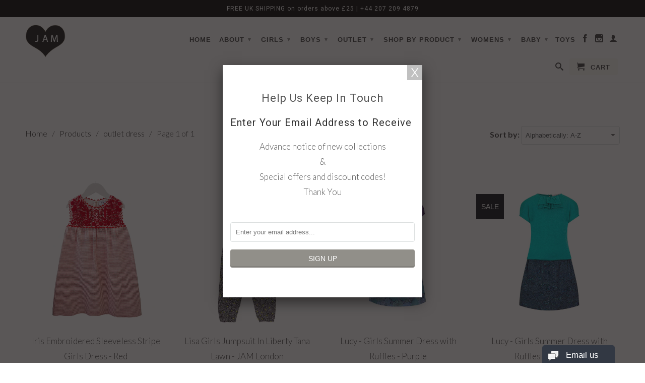

--- FILE ---
content_type: text/html; charset=utf-8
request_url: https://www.jam-boutique.co.uk/collections/all/outlet-dress
body_size: 20893
content:
<!DOCTYPE html>
<!--[if lt IE 7 ]><html class="ie ie6" lang="en"> <![endif]-->
<!--[if IE 7 ]><html class="ie ie7" lang="en"> <![endif]-->
<!--[if IE 8 ]><html class="ie ie8" lang="en"> <![endif]-->
<!--[if IE 9 ]><html class="ie ie9" lang="en"> <![endif]-->
<!--[if (gte IE 10)|!(IE)]><!--><html lang="en"> <!--<![endif]-->
  <head>
  <!-- SEO Doctor Start Here -->

  <meta property="og:type" content="website">
  <meta property="og:title" content="Products">
  
  <meta property="og:image" content="http://www.jam-boutique.co.uk/cdn/shop/t/3/assets/logo.png?v=127836391574664436971489020348">
  <meta property="og:image:secure_url" content="https://www.jam-boutique.co.uk/cdn/shop/t/3/assets/logo.png?v=127836391574664436971489020348">
  






  <meta name="twitter:site" content="@shopify">

 


<title>
Products
</title>
<meta name="description" content="" />
  <meta name="twitter:card" content="product">
  <meta name="twitter:title" content="Products">
  <meta name="twitter:description" content="">




<!--Search Engine Verification-->
<meta name="" content="" />
<meta name="google-site-verification" content="google3d0835809a3f7dce.html" />
<!--Search Engine Verification Ends-->

<meta name="author" content="JAM ">
<meta property="og:url" content="https://www.jam-boutique.co.uk/collections/all/outlet-dress">
<meta property="og:site_name" content="JAM ">


<!--JSON-LD data generated by SEO Doctor-->




<script type="application/ld+json">
    [
        {
            "@context" : "http://schema.org",
            "@type": "CollectionPage",
            "name": "Products",
            "url": "/collections/all",
            "description": "",
            "image": "//www.jam-boutique.co.uk/cdn/shopifycloud/storefront/assets/no-image-2048-a2addb12.gif"
        },
        
        {
            "@context" : "http://schema.org",
            "@type" : "Product",
            "name" : "Iris Embroidered Sleeveless Stripe Girls Dress - Red",
            "image": "//www.jam-boutique.co.uk/cdn/shop/products/red_stripe_dress.png?v=1542944759",
            "url" : "https://www.jam-boutique.co.uk/products/embroidered-iris-sleeveless-girls-dress-denim-1",
            "offers" : {
                "@type" : "Offer",
                "price" : "79.50",
                "priceCurrency" : "GBP"
            }
        }, 
        
        {
            "@context" : "http://schema.org",
            "@type" : "Product",
            "name" : "Lisa Girls Jumpsuit In Liberty Tana Lawn - JAM London",
            "image": "//www.jam-boutique.co.uk/cdn/shop/products/unspecified-10_grande_74522276-1152-4b5d-a8e4-b4154f480c36.jpg?v=1527219026",
            "url" : "https://www.jam-boutique.co.uk/products/lisa-jumpsuit",
            "offers" : {
                "@type" : "Offer",
                "price" : "45.00",
                "priceCurrency" : "GBP"
            }
        }, 
        
        {
            "@context" : "http://schema.org",
            "@type" : "Product",
            "name" : "Lucy - Girls Summer Dress with Ruffles - Purple",
            "image": "//www.jam-boutique.co.uk/cdn/shop/products/Lucy_Dress_Purple.jpg?v=1527219029",
            "url" : "https://www.jam-boutique.co.uk/products/lucy-girls-summer-dress-with-ruffles-purple",
            "offers" : {
                "@type" : "Offer",
                "price" : "20.00",
                "priceCurrency" : "GBP"
            }
        }, 
        
        {
            "@context" : "http://schema.org",
            "@type" : "Product",
            "name" : "Lucy - Girls Summer Dress with Ruffles - Turquoise",
            "image": "//www.jam-boutique.co.uk/cdn/shop/products/Gathered_Waist_Dress_Turquoise.jpg?v=1527219029",
            "url" : "https://www.jam-boutique.co.uk/products/lucy-girls-summer-dress-with-ruffles-turquoise",
            "offers" : {
                "@type" : "Offer",
                "price" : "20.00",
                "priceCurrency" : "GBP"
            }
        }, 
        
        {
            "@context" : "http://schema.org",
            "@type" : "Product",
            "name" : "Sofie Girls Dress with Ruffles - Coral",
            "image": "//www.jam-boutique.co.uk/cdn/shop/products/Sofie_Dress_Coral_by_JAM_London_preview.jpg?v=1542945534",
            "url" : "https://www.jam-boutique.co.uk/products/sofie-girls-dress-with-ruffles-turquoise",
            "offers" : {
                "@type" : "Offer",
                "price" : "20.00",
                "priceCurrency" : "GBP"
            }
        }, 
        
        {
            "@context" : "http://schema.org",
            "@type" : "Product",
            "name" : "Sofie Girls Dress with Ruffles - Turquoise",
            "image": "//www.jam-boutique.co.uk/cdn/shop/products/Sofie_Dress_Turquoise_preview.jpg?v=1542945535",
            "url" : "https://www.jam-boutique.co.uk/products/sofie-girls-dress-with-ruffles-turquoise-1",
            "offers" : {
                "@type" : "Offer",
                "price" : "20.00",
                "priceCurrency" : "GBP"
            }
        }
        
    ]
</script>



  <!-- SEO Doctor End Here -->

    <meta charset="utf-8">
    <meta http-equiv="cleartype" content="on">
    <meta name="robots" content="index,follow">
      
           
    <title>Products Tagged "outlet dress" - JAM </title>
    
    

    <!-- Custom Fonts -->
    
      <link href="//fonts.googleapis.com/css?family=.|Lato:light,normal,bold|Roboto:light,normal,bold|Lato:light,normal,bold" rel="stylesheet" type="text/css" />
    

    

<meta name="author" content="JAM ">
<meta property="og:url" content="https://www.jam-boutique.co.uk/collections/all/outlet-dress">
<meta property="og:site_name" content="JAM ">


  <meta property="og:type" content="product.group">
  <meta property="og:title" content="Products">
  
    
    <meta property="og:image" content="http://www.jam-boutique.co.uk/cdn/shop/products/red_stripe_dress_grande.png?v=1542944759">
    <meta property="og:image:secure_url" content="https://www.jam-boutique.co.uk/cdn/shop/products/red_stripe_dress_grande.png?v=1542944759">
  





  <meta name="twitter:site" content="@shopify">

<meta name="twitter:card" content="summary">


    
    

    <!-- Mobile Specific Metas -->
    <meta name="HandheldFriendly" content="True">
    <meta name="MobileOptimized" content="320">
    <meta name="viewport" content="width=device-width,initial-scale=1">
    <meta name="theme-color" content="#ffffff">

    <!-- Stylesheets for Retina 3.2.3 -->
    <link href="//www.jam-boutique.co.uk/cdn/shop/t/3/assets/styles.scss.css?v=27540772652192013521674765712" rel="stylesheet" type="text/css" media="all" />
    <!--[if lte IE 9]>
      <link href="//www.jam-boutique.co.uk/cdn/shop/t/3/assets/ie.css?v=16370617434440559491483922171" rel="stylesheet" type="text/css" media="all" />
    <![endif]-->

    <link rel="shortcut icon" type="image/x-icon" href="//www.jam-boutique.co.uk/cdn/shop/t/3/assets/favicon.png?v=171015511944034239731489761871">
    <link rel="canonical" href="https://www.jam-boutique.co.uk/collections/all/outlet-dress" />
    
    

    <script src="//www.jam-boutique.co.uk/cdn/shop/t/3/assets/app.js?v=150867306065125383441495021254" type="text/javascript"></script>
    <script src="//www.jam-boutique.co.uk/cdn/shop/t/3/assets/cloudzoom.js?v=94355857965453807771483922167" type="text/javascript"></script>
    <script src="//www.jam-boutique.co.uk/cdn/shopifycloud/storefront/assets/themes_support/option_selection-b017cd28.js" type="text/javascript"></script>        
    <script>window.performance && window.performance.mark && window.performance.mark('shopify.content_for_header.start');</script><meta id="shopify-digital-wallet" name="shopify-digital-wallet" content="/9572258/digital_wallets/dialog">
<meta name="shopify-checkout-api-token" content="b7bc469477cf2421a9f1d3124c00cbbc">
<meta id="in-context-paypal-metadata" data-shop-id="9572258" data-venmo-supported="false" data-environment="production" data-locale="en_US" data-paypal-v4="true" data-currency="GBP">
<link rel="alternate" type="application/atom+xml" title="Feed" href="/collections/all/outlet-dress.atom" />
<script async="async" src="/checkouts/internal/preloads.js?locale=en-GB"></script>
<link rel="preconnect" href="https://shop.app" crossorigin="anonymous">
<script async="async" src="https://shop.app/checkouts/internal/preloads.js?locale=en-GB&shop_id=9572258" crossorigin="anonymous"></script>
<script id="apple-pay-shop-capabilities" type="application/json">{"shopId":9572258,"countryCode":"GB","currencyCode":"GBP","merchantCapabilities":["supports3DS"],"merchantId":"gid:\/\/shopify\/Shop\/9572258","merchantName":"JAM ","requiredBillingContactFields":["postalAddress","email"],"requiredShippingContactFields":["postalAddress","email"],"shippingType":"shipping","supportedNetworks":["visa","maestro","masterCard","amex","discover","elo"],"total":{"type":"pending","label":"JAM ","amount":"1.00"},"shopifyPaymentsEnabled":true,"supportsSubscriptions":true}</script>
<script id="shopify-features" type="application/json">{"accessToken":"b7bc469477cf2421a9f1d3124c00cbbc","betas":["rich-media-storefront-analytics"],"domain":"www.jam-boutique.co.uk","predictiveSearch":true,"shopId":9572258,"locale":"en"}</script>
<script>var Shopify = Shopify || {};
Shopify.shop = "jamtastic.myshopify.com";
Shopify.locale = "en";
Shopify.currency = {"active":"GBP","rate":"1.0"};
Shopify.country = "GB";
Shopify.theme = {"name":"Retina","id":164979852,"schema_name":null,"schema_version":null,"theme_store_id":601,"role":"main"};
Shopify.theme.handle = "null";
Shopify.theme.style = {"id":null,"handle":null};
Shopify.cdnHost = "www.jam-boutique.co.uk/cdn";
Shopify.routes = Shopify.routes || {};
Shopify.routes.root = "/";</script>
<script type="module">!function(o){(o.Shopify=o.Shopify||{}).modules=!0}(window);</script>
<script>!function(o){function n(){var o=[];function n(){o.push(Array.prototype.slice.apply(arguments))}return n.q=o,n}var t=o.Shopify=o.Shopify||{};t.loadFeatures=n(),t.autoloadFeatures=n()}(window);</script>
<script>
  window.ShopifyPay = window.ShopifyPay || {};
  window.ShopifyPay.apiHost = "shop.app\/pay";
  window.ShopifyPay.redirectState = null;
</script>
<script id="shop-js-analytics" type="application/json">{"pageType":"collection"}</script>
<script defer="defer" async type="module" src="//www.jam-boutique.co.uk/cdn/shopifycloud/shop-js/modules/v2/client.init-shop-cart-sync_BdyHc3Nr.en.esm.js"></script>
<script defer="defer" async type="module" src="//www.jam-boutique.co.uk/cdn/shopifycloud/shop-js/modules/v2/chunk.common_Daul8nwZ.esm.js"></script>
<script type="module">
  await import("//www.jam-boutique.co.uk/cdn/shopifycloud/shop-js/modules/v2/client.init-shop-cart-sync_BdyHc3Nr.en.esm.js");
await import("//www.jam-boutique.co.uk/cdn/shopifycloud/shop-js/modules/v2/chunk.common_Daul8nwZ.esm.js");

  window.Shopify.SignInWithShop?.initShopCartSync?.({"fedCMEnabled":true,"windoidEnabled":true});

</script>
<script>
  window.Shopify = window.Shopify || {};
  if (!window.Shopify.featureAssets) window.Shopify.featureAssets = {};
  window.Shopify.featureAssets['shop-js'] = {"shop-cart-sync":["modules/v2/client.shop-cart-sync_QYOiDySF.en.esm.js","modules/v2/chunk.common_Daul8nwZ.esm.js"],"init-fed-cm":["modules/v2/client.init-fed-cm_DchLp9rc.en.esm.js","modules/v2/chunk.common_Daul8nwZ.esm.js"],"shop-button":["modules/v2/client.shop-button_OV7bAJc5.en.esm.js","modules/v2/chunk.common_Daul8nwZ.esm.js"],"init-windoid":["modules/v2/client.init-windoid_DwxFKQ8e.en.esm.js","modules/v2/chunk.common_Daul8nwZ.esm.js"],"shop-cash-offers":["modules/v2/client.shop-cash-offers_DWtL6Bq3.en.esm.js","modules/v2/chunk.common_Daul8nwZ.esm.js","modules/v2/chunk.modal_CQq8HTM6.esm.js"],"shop-toast-manager":["modules/v2/client.shop-toast-manager_CX9r1SjA.en.esm.js","modules/v2/chunk.common_Daul8nwZ.esm.js"],"init-shop-email-lookup-coordinator":["modules/v2/client.init-shop-email-lookup-coordinator_UhKnw74l.en.esm.js","modules/v2/chunk.common_Daul8nwZ.esm.js"],"pay-button":["modules/v2/client.pay-button_DzxNnLDY.en.esm.js","modules/v2/chunk.common_Daul8nwZ.esm.js"],"avatar":["modules/v2/client.avatar_BTnouDA3.en.esm.js"],"init-shop-cart-sync":["modules/v2/client.init-shop-cart-sync_BdyHc3Nr.en.esm.js","modules/v2/chunk.common_Daul8nwZ.esm.js"],"shop-login-button":["modules/v2/client.shop-login-button_D8B466_1.en.esm.js","modules/v2/chunk.common_Daul8nwZ.esm.js","modules/v2/chunk.modal_CQq8HTM6.esm.js"],"init-customer-accounts-sign-up":["modules/v2/client.init-customer-accounts-sign-up_C8fpPm4i.en.esm.js","modules/v2/client.shop-login-button_D8B466_1.en.esm.js","modules/v2/chunk.common_Daul8nwZ.esm.js","modules/v2/chunk.modal_CQq8HTM6.esm.js"],"init-shop-for-new-customer-accounts":["modules/v2/client.init-shop-for-new-customer-accounts_CVTO0Ztu.en.esm.js","modules/v2/client.shop-login-button_D8B466_1.en.esm.js","modules/v2/chunk.common_Daul8nwZ.esm.js","modules/v2/chunk.modal_CQq8HTM6.esm.js"],"init-customer-accounts":["modules/v2/client.init-customer-accounts_dRgKMfrE.en.esm.js","modules/v2/client.shop-login-button_D8B466_1.en.esm.js","modules/v2/chunk.common_Daul8nwZ.esm.js","modules/v2/chunk.modal_CQq8HTM6.esm.js"],"shop-follow-button":["modules/v2/client.shop-follow-button_CkZpjEct.en.esm.js","modules/v2/chunk.common_Daul8nwZ.esm.js","modules/v2/chunk.modal_CQq8HTM6.esm.js"],"lead-capture":["modules/v2/client.lead-capture_BntHBhfp.en.esm.js","modules/v2/chunk.common_Daul8nwZ.esm.js","modules/v2/chunk.modal_CQq8HTM6.esm.js"],"checkout-modal":["modules/v2/client.checkout-modal_CfxcYbTm.en.esm.js","modules/v2/chunk.common_Daul8nwZ.esm.js","modules/v2/chunk.modal_CQq8HTM6.esm.js"],"shop-login":["modules/v2/client.shop-login_Da4GZ2H6.en.esm.js","modules/v2/chunk.common_Daul8nwZ.esm.js","modules/v2/chunk.modal_CQq8HTM6.esm.js"],"payment-terms":["modules/v2/client.payment-terms_MV4M3zvL.en.esm.js","modules/v2/chunk.common_Daul8nwZ.esm.js","modules/v2/chunk.modal_CQq8HTM6.esm.js"]};
</script>
<script>(function() {
  var isLoaded = false;
  function asyncLoad() {
    if (isLoaded) return;
    isLoaded = true;
    var urls = ["https:\/\/www.formilla.com\/scripts\/loadFormilla.js?guid=cse06444-0620-47f6-afcd-4bcd01cb4d29\u0026shop=jamtastic.myshopify.com","https:\/\/easygdpr.b-cdn.net\/v\/1553540745\/gdpr.min.js?shop=jamtastic.myshopify.com"];
    for (var i = 0; i < urls.length; i++) {
      var s = document.createElement('script');
      s.type = 'text/javascript';
      s.async = true;
      s.src = urls[i];
      var x = document.getElementsByTagName('script')[0];
      x.parentNode.insertBefore(s, x);
    }
  };
  if(window.attachEvent) {
    window.attachEvent('onload', asyncLoad);
  } else {
    window.addEventListener('load', asyncLoad, false);
  }
})();</script>
<script id="__st">var __st={"a":9572258,"offset":0,"reqid":"c4f32d69-8c67-4b0a-9340-e45e3f09ced2-1768941166","pageurl":"www.jam-boutique.co.uk\/collections\/all\/outlet-dress","u":"2e373eaa73e0","p":"collection"};</script>
<script>window.ShopifyPaypalV4VisibilityTracking = true;</script>
<script id="captcha-bootstrap">!function(){'use strict';const t='contact',e='account',n='new_comment',o=[[t,t],['blogs',n],['comments',n],[t,'customer']],c=[[e,'customer_login'],[e,'guest_login'],[e,'recover_customer_password'],[e,'create_customer']],r=t=>t.map((([t,e])=>`form[action*='/${t}']:not([data-nocaptcha='true']) input[name='form_type'][value='${e}']`)).join(','),a=t=>()=>t?[...document.querySelectorAll(t)].map((t=>t.form)):[];function s(){const t=[...o],e=r(t);return a(e)}const i='password',u='form_key',d=['recaptcha-v3-token','g-recaptcha-response','h-captcha-response',i],f=()=>{try{return window.sessionStorage}catch{return}},m='__shopify_v',_=t=>t.elements[u];function p(t,e,n=!1){try{const o=window.sessionStorage,c=JSON.parse(o.getItem(e)),{data:r}=function(t){const{data:e,action:n}=t;return t[m]||n?{data:e,action:n}:{data:t,action:n}}(c);for(const[e,n]of Object.entries(r))t.elements[e]&&(t.elements[e].value=n);n&&o.removeItem(e)}catch(o){console.error('form repopulation failed',{error:o})}}const l='form_type',E='cptcha';function T(t){t.dataset[E]=!0}const w=window,h=w.document,L='Shopify',v='ce_forms',y='captcha';let A=!1;((t,e)=>{const n=(g='f06e6c50-85a8-45c8-87d0-21a2b65856fe',I='https://cdn.shopify.com/shopifycloud/storefront-forms-hcaptcha/ce_storefront_forms_captcha_hcaptcha.v1.5.2.iife.js',D={infoText:'Protected by hCaptcha',privacyText:'Privacy',termsText:'Terms'},(t,e,n)=>{const o=w[L][v],c=o.bindForm;if(c)return c(t,g,e,D).then(n);var r;o.q.push([[t,g,e,D],n]),r=I,A||(h.body.append(Object.assign(h.createElement('script'),{id:'captcha-provider',async:!0,src:r})),A=!0)});var g,I,D;w[L]=w[L]||{},w[L][v]=w[L][v]||{},w[L][v].q=[],w[L][y]=w[L][y]||{},w[L][y].protect=function(t,e){n(t,void 0,e),T(t)},Object.freeze(w[L][y]),function(t,e,n,w,h,L){const[v,y,A,g]=function(t,e,n){const i=e?o:[],u=t?c:[],d=[...i,...u],f=r(d),m=r(i),_=r(d.filter((([t,e])=>n.includes(e))));return[a(f),a(m),a(_),s()]}(w,h,L),I=t=>{const e=t.target;return e instanceof HTMLFormElement?e:e&&e.form},D=t=>v().includes(t);t.addEventListener('submit',(t=>{const e=I(t);if(!e)return;const n=D(e)&&!e.dataset.hcaptchaBound&&!e.dataset.recaptchaBound,o=_(e),c=g().includes(e)&&(!o||!o.value);(n||c)&&t.preventDefault(),c&&!n&&(function(t){try{if(!f())return;!function(t){const e=f();if(!e)return;const n=_(t);if(!n)return;const o=n.value;o&&e.removeItem(o)}(t);const e=Array.from(Array(32),(()=>Math.random().toString(36)[2])).join('');!function(t,e){_(t)||t.append(Object.assign(document.createElement('input'),{type:'hidden',name:u})),t.elements[u].value=e}(t,e),function(t,e){const n=f();if(!n)return;const o=[...t.querySelectorAll(`input[type='${i}']`)].map((({name:t})=>t)),c=[...d,...o],r={};for(const[a,s]of new FormData(t).entries())c.includes(a)||(r[a]=s);n.setItem(e,JSON.stringify({[m]:1,action:t.action,data:r}))}(t,e)}catch(e){console.error('failed to persist form',e)}}(e),e.submit())}));const S=(t,e)=>{t&&!t.dataset[E]&&(n(t,e.some((e=>e===t))),T(t))};for(const o of['focusin','change'])t.addEventListener(o,(t=>{const e=I(t);D(e)&&S(e,y())}));const B=e.get('form_key'),M=e.get(l),P=B&&M;t.addEventListener('DOMContentLoaded',(()=>{const t=y();if(P)for(const e of t)e.elements[l].value===M&&p(e,B);[...new Set([...A(),...v().filter((t=>'true'===t.dataset.shopifyCaptcha))])].forEach((e=>S(e,t)))}))}(h,new URLSearchParams(w.location.search),n,t,e,['guest_login'])})(!0,!0)}();</script>
<script integrity="sha256-4kQ18oKyAcykRKYeNunJcIwy7WH5gtpwJnB7kiuLZ1E=" data-source-attribution="shopify.loadfeatures" defer="defer" src="//www.jam-boutique.co.uk/cdn/shopifycloud/storefront/assets/storefront/load_feature-a0a9edcb.js" crossorigin="anonymous"></script>
<script crossorigin="anonymous" defer="defer" src="//www.jam-boutique.co.uk/cdn/shopifycloud/storefront/assets/shopify_pay/storefront-65b4c6d7.js?v=20250812"></script>
<script data-source-attribution="shopify.dynamic_checkout.dynamic.init">var Shopify=Shopify||{};Shopify.PaymentButton=Shopify.PaymentButton||{isStorefrontPortableWallets:!0,init:function(){window.Shopify.PaymentButton.init=function(){};var t=document.createElement("script");t.src="https://www.jam-boutique.co.uk/cdn/shopifycloud/portable-wallets/latest/portable-wallets.en.js",t.type="module",document.head.appendChild(t)}};
</script>
<script data-source-attribution="shopify.dynamic_checkout.buyer_consent">
  function portableWalletsHideBuyerConsent(e){var t=document.getElementById("shopify-buyer-consent"),n=document.getElementById("shopify-subscription-policy-button");t&&n&&(t.classList.add("hidden"),t.setAttribute("aria-hidden","true"),n.removeEventListener("click",e))}function portableWalletsShowBuyerConsent(e){var t=document.getElementById("shopify-buyer-consent"),n=document.getElementById("shopify-subscription-policy-button");t&&n&&(t.classList.remove("hidden"),t.removeAttribute("aria-hidden"),n.addEventListener("click",e))}window.Shopify?.PaymentButton&&(window.Shopify.PaymentButton.hideBuyerConsent=portableWalletsHideBuyerConsent,window.Shopify.PaymentButton.showBuyerConsent=portableWalletsShowBuyerConsent);
</script>
<script data-source-attribution="shopify.dynamic_checkout.cart.bootstrap">document.addEventListener("DOMContentLoaded",(function(){function t(){return document.querySelector("shopify-accelerated-checkout-cart, shopify-accelerated-checkout")}if(t())Shopify.PaymentButton.init();else{new MutationObserver((function(e,n){t()&&(Shopify.PaymentButton.init(),n.disconnect())})).observe(document.body,{childList:!0,subtree:!0})}}));
</script>
<link id="shopify-accelerated-checkout-styles" rel="stylesheet" media="screen" href="https://www.jam-boutique.co.uk/cdn/shopifycloud/portable-wallets/latest/accelerated-checkout-backwards-compat.css" crossorigin="anonymous">
<style id="shopify-accelerated-checkout-cart">
        #shopify-buyer-consent {
  margin-top: 1em;
  display: inline-block;
  width: 100%;
}

#shopify-buyer-consent.hidden {
  display: none;
}

#shopify-subscription-policy-button {
  background: none;
  border: none;
  padding: 0;
  text-decoration: underline;
  font-size: inherit;
  cursor: pointer;
}

#shopify-subscription-policy-button::before {
  box-shadow: none;
}

      </style>

<script>window.performance && window.performance.mark && window.performance.mark('shopify.content_for_header.end');</script>
  
  

  

  

  
    <script type="text/javascript">
      try {
        window.EasyGdprSettings = "{\"cookie_banner\":false,\"cookie_banner_cookiename\":\"\",\"cookie_banner_settings\":{},\"current_theme\":\"retina\",\"custom_button_position\":\"\",\"eg_display\":[\"footer\",\"login\",\"account\"],\"enabled\":true,\"texts\":{}}";
      } catch (error) {}
    </script>
  



<link href="https://monorail-edge.shopifysvc.com" rel="dns-prefetch">
<script>(function(){if ("sendBeacon" in navigator && "performance" in window) {try {var session_token_from_headers = performance.getEntriesByType('navigation')[0].serverTiming.find(x => x.name == '_s').description;} catch {var session_token_from_headers = undefined;}var session_cookie_matches = document.cookie.match(/_shopify_s=([^;]*)/);var session_token_from_cookie = session_cookie_matches && session_cookie_matches.length === 2 ? session_cookie_matches[1] : "";var session_token = session_token_from_headers || session_token_from_cookie || "";function handle_abandonment_event(e) {var entries = performance.getEntries().filter(function(entry) {return /monorail-edge.shopifysvc.com/.test(entry.name);});if (!window.abandonment_tracked && entries.length === 0) {window.abandonment_tracked = true;var currentMs = Date.now();var navigation_start = performance.timing.navigationStart;var payload = {shop_id: 9572258,url: window.location.href,navigation_start,duration: currentMs - navigation_start,session_token,page_type: "collection"};window.navigator.sendBeacon("https://monorail-edge.shopifysvc.com/v1/produce", JSON.stringify({schema_id: "online_store_buyer_site_abandonment/1.1",payload: payload,metadata: {event_created_at_ms: currentMs,event_sent_at_ms: currentMs}}));}}window.addEventListener('pagehide', handle_abandonment_event);}}());</script>
<script id="web-pixels-manager-setup">(function e(e,d,r,n,o){if(void 0===o&&(o={}),!Boolean(null===(a=null===(i=window.Shopify)||void 0===i?void 0:i.analytics)||void 0===a?void 0:a.replayQueue)){var i,a;window.Shopify=window.Shopify||{};var t=window.Shopify;t.analytics=t.analytics||{};var s=t.analytics;s.replayQueue=[],s.publish=function(e,d,r){return s.replayQueue.push([e,d,r]),!0};try{self.performance.mark("wpm:start")}catch(e){}var l=function(){var e={modern:/Edge?\/(1{2}[4-9]|1[2-9]\d|[2-9]\d{2}|\d{4,})\.\d+(\.\d+|)|Firefox\/(1{2}[4-9]|1[2-9]\d|[2-9]\d{2}|\d{4,})\.\d+(\.\d+|)|Chrom(ium|e)\/(9{2}|\d{3,})\.\d+(\.\d+|)|(Maci|X1{2}).+ Version\/(15\.\d+|(1[6-9]|[2-9]\d|\d{3,})\.\d+)([,.]\d+|)( \(\w+\)|)( Mobile\/\w+|) Safari\/|Chrome.+OPR\/(9{2}|\d{3,})\.\d+\.\d+|(CPU[ +]OS|iPhone[ +]OS|CPU[ +]iPhone|CPU IPhone OS|CPU iPad OS)[ +]+(15[._]\d+|(1[6-9]|[2-9]\d|\d{3,})[._]\d+)([._]\d+|)|Android:?[ /-](13[3-9]|1[4-9]\d|[2-9]\d{2}|\d{4,})(\.\d+|)(\.\d+|)|Android.+Firefox\/(13[5-9]|1[4-9]\d|[2-9]\d{2}|\d{4,})\.\d+(\.\d+|)|Android.+Chrom(ium|e)\/(13[3-9]|1[4-9]\d|[2-9]\d{2}|\d{4,})\.\d+(\.\d+|)|SamsungBrowser\/([2-9]\d|\d{3,})\.\d+/,legacy:/Edge?\/(1[6-9]|[2-9]\d|\d{3,})\.\d+(\.\d+|)|Firefox\/(5[4-9]|[6-9]\d|\d{3,})\.\d+(\.\d+|)|Chrom(ium|e)\/(5[1-9]|[6-9]\d|\d{3,})\.\d+(\.\d+|)([\d.]+$|.*Safari\/(?![\d.]+ Edge\/[\d.]+$))|(Maci|X1{2}).+ Version\/(10\.\d+|(1[1-9]|[2-9]\d|\d{3,})\.\d+)([,.]\d+|)( \(\w+\)|)( Mobile\/\w+|) Safari\/|Chrome.+OPR\/(3[89]|[4-9]\d|\d{3,})\.\d+\.\d+|(CPU[ +]OS|iPhone[ +]OS|CPU[ +]iPhone|CPU IPhone OS|CPU iPad OS)[ +]+(10[._]\d+|(1[1-9]|[2-9]\d|\d{3,})[._]\d+)([._]\d+|)|Android:?[ /-](13[3-9]|1[4-9]\d|[2-9]\d{2}|\d{4,})(\.\d+|)(\.\d+|)|Mobile Safari.+OPR\/([89]\d|\d{3,})\.\d+\.\d+|Android.+Firefox\/(13[5-9]|1[4-9]\d|[2-9]\d{2}|\d{4,})\.\d+(\.\d+|)|Android.+Chrom(ium|e)\/(13[3-9]|1[4-9]\d|[2-9]\d{2}|\d{4,})\.\d+(\.\d+|)|Android.+(UC? ?Browser|UCWEB|U3)[ /]?(15\.([5-9]|\d{2,})|(1[6-9]|[2-9]\d|\d{3,})\.\d+)\.\d+|SamsungBrowser\/(5\.\d+|([6-9]|\d{2,})\.\d+)|Android.+MQ{2}Browser\/(14(\.(9|\d{2,})|)|(1[5-9]|[2-9]\d|\d{3,})(\.\d+|))(\.\d+|)|K[Aa][Ii]OS\/(3\.\d+|([4-9]|\d{2,})\.\d+)(\.\d+|)/},d=e.modern,r=e.legacy,n=navigator.userAgent;return n.match(d)?"modern":n.match(r)?"legacy":"unknown"}(),u="modern"===l?"modern":"legacy",c=(null!=n?n:{modern:"",legacy:""})[u],f=function(e){return[e.baseUrl,"/wpm","/b",e.hashVersion,"modern"===e.buildTarget?"m":"l",".js"].join("")}({baseUrl:d,hashVersion:r,buildTarget:u}),m=function(e){var d=e.version,r=e.bundleTarget,n=e.surface,o=e.pageUrl,i=e.monorailEndpoint;return{emit:function(e){var a=e.status,t=e.errorMsg,s=(new Date).getTime(),l=JSON.stringify({metadata:{event_sent_at_ms:s},events:[{schema_id:"web_pixels_manager_load/3.1",payload:{version:d,bundle_target:r,page_url:o,status:a,surface:n,error_msg:t},metadata:{event_created_at_ms:s}}]});if(!i)return console&&console.warn&&console.warn("[Web Pixels Manager] No Monorail endpoint provided, skipping logging."),!1;try{return self.navigator.sendBeacon.bind(self.navigator)(i,l)}catch(e){}var u=new XMLHttpRequest;try{return u.open("POST",i,!0),u.setRequestHeader("Content-Type","text/plain"),u.send(l),!0}catch(e){return console&&console.warn&&console.warn("[Web Pixels Manager] Got an unhandled error while logging to Monorail."),!1}}}}({version:r,bundleTarget:l,surface:e.surface,pageUrl:self.location.href,monorailEndpoint:e.monorailEndpoint});try{o.browserTarget=l,function(e){var d=e.src,r=e.async,n=void 0===r||r,o=e.onload,i=e.onerror,a=e.sri,t=e.scriptDataAttributes,s=void 0===t?{}:t,l=document.createElement("script"),u=document.querySelector("head"),c=document.querySelector("body");if(l.async=n,l.src=d,a&&(l.integrity=a,l.crossOrigin="anonymous"),s)for(var f in s)if(Object.prototype.hasOwnProperty.call(s,f))try{l.dataset[f]=s[f]}catch(e){}if(o&&l.addEventListener("load",o),i&&l.addEventListener("error",i),u)u.appendChild(l);else{if(!c)throw new Error("Did not find a head or body element to append the script");c.appendChild(l)}}({src:f,async:!0,onload:function(){if(!function(){var e,d;return Boolean(null===(d=null===(e=window.Shopify)||void 0===e?void 0:e.analytics)||void 0===d?void 0:d.initialized)}()){var d=window.webPixelsManager.init(e)||void 0;if(d){var r=window.Shopify.analytics;r.replayQueue.forEach((function(e){var r=e[0],n=e[1],o=e[2];d.publishCustomEvent(r,n,o)})),r.replayQueue=[],r.publish=d.publishCustomEvent,r.visitor=d.visitor,r.initialized=!0}}},onerror:function(){return m.emit({status:"failed",errorMsg:"".concat(f," has failed to load")})},sri:function(e){var d=/^sha384-[A-Za-z0-9+/=]+$/;return"string"==typeof e&&d.test(e)}(c)?c:"",scriptDataAttributes:o}),m.emit({status:"loading"})}catch(e){m.emit({status:"failed",errorMsg:(null==e?void 0:e.message)||"Unknown error"})}}})({shopId: 9572258,storefrontBaseUrl: "https://www.jam-boutique.co.uk",extensionsBaseUrl: "https://extensions.shopifycdn.com/cdn/shopifycloud/web-pixels-manager",monorailEndpoint: "https://monorail-edge.shopifysvc.com/unstable/produce_batch",surface: "storefront-renderer",enabledBetaFlags: ["2dca8a86"],webPixelsConfigList: [{"id":"52887632","eventPayloadVersion":"v1","runtimeContext":"LAX","scriptVersion":"1","type":"CUSTOM","privacyPurposes":["ANALYTICS"],"name":"Google Analytics tag (migrated)"},{"id":"shopify-app-pixel","configuration":"{}","eventPayloadVersion":"v1","runtimeContext":"STRICT","scriptVersion":"0450","apiClientId":"shopify-pixel","type":"APP","privacyPurposes":["ANALYTICS","MARKETING"]},{"id":"shopify-custom-pixel","eventPayloadVersion":"v1","runtimeContext":"LAX","scriptVersion":"0450","apiClientId":"shopify-pixel","type":"CUSTOM","privacyPurposes":["ANALYTICS","MARKETING"]}],isMerchantRequest: false,initData: {"shop":{"name":"JAM ","paymentSettings":{"currencyCode":"GBP"},"myshopifyDomain":"jamtastic.myshopify.com","countryCode":"GB","storefrontUrl":"https:\/\/www.jam-boutique.co.uk"},"customer":null,"cart":null,"checkout":null,"productVariants":[],"purchasingCompany":null},},"https://www.jam-boutique.co.uk/cdn","fcfee988w5aeb613cpc8e4bc33m6693e112",{"modern":"","legacy":""},{"shopId":"9572258","storefrontBaseUrl":"https:\/\/www.jam-boutique.co.uk","extensionBaseUrl":"https:\/\/extensions.shopifycdn.com\/cdn\/shopifycloud\/web-pixels-manager","surface":"storefront-renderer","enabledBetaFlags":"[\"2dca8a86\"]","isMerchantRequest":"false","hashVersion":"fcfee988w5aeb613cpc8e4bc33m6693e112","publish":"custom","events":"[[\"page_viewed\",{}],[\"collection_viewed\",{\"collection\":{\"id\":\"\",\"title\":\"Products\",\"productVariants\":[{\"price\":{\"amount\":79.5,\"currencyCode\":\"GBP\"},\"product\":{\"title\":\"Iris Embroidered Sleeveless Stripe Girls Dress - Red\",\"vendor\":\"JAM London\",\"id\":\"1460015398992\",\"untranslatedTitle\":\"Iris Embroidered Sleeveless Stripe Girls Dress - Red\",\"url\":\"\/products\/embroidered-iris-sleeveless-girls-dress-denim-1\",\"type\":\"Girls Dress\"},\"id\":\"12603837481040\",\"image\":{\"src\":\"\/\/www.jam-boutique.co.uk\/cdn\/shop\/products\/red_stripe_dress.png?v=1542944759\"},\"sku\":\"JAMA17DR2IRN\",\"title\":\"1-2y\",\"untranslatedTitle\":\"1-2y\"},{\"price\":{\"amount\":45.0,\"currencyCode\":\"GBP\"},\"product\":{\"title\":\"Lisa Girls Jumpsuit In Liberty Tana Lawn - JAM London\",\"vendor\":\"JAM London\",\"id\":\"10420686220\",\"untranslatedTitle\":\"Lisa Girls Jumpsuit In Liberty Tana Lawn - JAM London\",\"url\":\"\/products\/lisa-jumpsuit\",\"type\":\"Jumpsuit\"},\"id\":\"38205793548\",\"image\":{\"src\":\"\/\/www.jam-boutique.co.uk\/cdn\/shop\/products\/unspecified-10_grande_74522276-1152-4b5d-a8e4-b4154f480c36.jpg?v=1527219026\"},\"sku\":\"\",\"title\":\"1-2y\",\"untranslatedTitle\":\"1-2y\"},{\"price\":{\"amount\":20.0,\"currencyCode\":\"GBP\"},\"product\":{\"title\":\"Lucy - Girls Summer Dress with Ruffles - Purple\",\"vendor\":\"JAM\",\"id\":\"10787169420\",\"untranslatedTitle\":\"Lucy - Girls Summer Dress with Ruffles - Purple\",\"url\":\"\/products\/lucy-girls-summer-dress-with-ruffles-purple\",\"type\":\"Girls Dress\"},\"id\":\"40099672012\",\"image\":{\"src\":\"\/\/www.jam-boutique.co.uk\/cdn\/shop\/products\/Lucy_Dress_Purple.jpg?v=1527219029\"},\"sku\":\"\",\"title\":\"2-4y\",\"untranslatedTitle\":\"2-4y\"},{\"price\":{\"amount\":20.0,\"currencyCode\":\"GBP\"},\"product\":{\"title\":\"Lucy - Girls Summer Dress with Ruffles - Turquoise\",\"vendor\":\"JAM\",\"id\":\"10787177804\",\"untranslatedTitle\":\"Lucy - Girls Summer Dress with Ruffles - Turquoise\",\"url\":\"\/products\/lucy-girls-summer-dress-with-ruffles-turquoise\",\"type\":\"Girls Dress\"},\"id\":\"40099724684\",\"image\":{\"src\":\"\/\/www.jam-boutique.co.uk\/cdn\/shop\/products\/Gathered_Waist_Dress_Turquoise.jpg?v=1527219029\"},\"sku\":\"\",\"title\":\"2-4\",\"untranslatedTitle\":\"2-4\"},{\"price\":{\"amount\":20.0,\"currencyCode\":\"GBP\"},\"product\":{\"title\":\"Sofie Girls Dress with Ruffles - Coral\",\"vendor\":\"JAM London\",\"id\":\"1351399014480\",\"untranslatedTitle\":\"Sofie Girls Dress with Ruffles - Coral\",\"url\":\"\/products\/sofie-girls-dress-with-ruffles-turquoise\",\"type\":\"Girls Dress\"},\"id\":\"12312182947920\",\"image\":{\"src\":\"\/\/www.jam-boutique.co.uk\/cdn\/shop\/products\/Sofie_Dress_Coral_by_JAM_London_preview.jpg?v=1542945534\"},\"sku\":\"\",\"title\":\"2y\",\"untranslatedTitle\":\"2y\"},{\"price\":{\"amount\":20.0,\"currencyCode\":\"GBP\"},\"product\":{\"title\":\"Sofie Girls Dress with Ruffles - Turquoise\",\"vendor\":\"JAM London\",\"id\":\"1351401046096\",\"untranslatedTitle\":\"Sofie Girls Dress with Ruffles - Turquoise\",\"url\":\"\/products\/sofie-girls-dress-with-ruffles-turquoise-1\",\"type\":\"Girls Dress\"},\"id\":\"12312185995344\",\"image\":{\"src\":\"\/\/www.jam-boutique.co.uk\/cdn\/shop\/products\/Sofie_Dress_Turquoise_preview.jpg?v=1542945535\"},\"sku\":\"\",\"title\":\"2y\",\"untranslatedTitle\":\"2y\"}]}}]]"});</script><script>
  window.ShopifyAnalytics = window.ShopifyAnalytics || {};
  window.ShopifyAnalytics.meta = window.ShopifyAnalytics.meta || {};
  window.ShopifyAnalytics.meta.currency = 'GBP';
  var meta = {"products":[{"id":1460015398992,"gid":"gid:\/\/shopify\/Product\/1460015398992","vendor":"JAM London","type":"Girls Dress","handle":"embroidered-iris-sleeveless-girls-dress-denim-1","variants":[{"id":12603837481040,"price":7950,"name":"Iris Embroidered Sleeveless Stripe Girls Dress - Red - 1-2y","public_title":"1-2y","sku":"JAMA17DR2IRN"},{"id":12603837513808,"price":7950,"name":"Iris Embroidered Sleeveless Stripe Girls Dress - Red - 3-4y","public_title":"3-4y","sku":"JAMA17DR2IRN"},{"id":12603837546576,"price":7950,"name":"Iris Embroidered Sleeveless Stripe Girls Dress - Red - 5-6y","public_title":"5-6y","sku":"JAMA17DR2IRN"},{"id":12603837579344,"price":7950,"name":"Iris Embroidered Sleeveless Stripe Girls Dress - Red - 7-8y","public_title":"7-8y","sku":"JAMA17DR2IRN"}],"remote":false},{"id":10420686220,"gid":"gid:\/\/shopify\/Product\/10420686220","vendor":"JAM London","type":"Jumpsuit","handle":"lisa-jumpsuit","variants":[{"id":38205793548,"price":4500,"name":"Lisa Girls Jumpsuit In Liberty Tana Lawn - JAM London - 1-2y","public_title":"1-2y","sku":""},{"id":41155381132,"price":4500,"name":"Lisa Girls Jumpsuit In Liberty Tana Lawn - JAM London - 3-4y","public_title":"3-4y","sku":""},{"id":41155381196,"price":4500,"name":"Lisa Girls Jumpsuit In Liberty Tana Lawn - JAM London - 5-6y","public_title":"5-6y","sku":""},{"id":41155381260,"price":4500,"name":"Lisa Girls Jumpsuit In Liberty Tana Lawn - JAM London - 7-8y","public_title":"7-8y","sku":""}],"remote":false},{"id":10787169420,"gid":"gid:\/\/shopify\/Product\/10787169420","vendor":"JAM","type":"Girls Dress","handle":"lucy-girls-summer-dress-with-ruffles-purple","variants":[{"id":40099672012,"price":2000,"name":"Lucy - Girls Summer Dress with Ruffles - Purple - 2-4y","public_title":"2-4y","sku":""},{"id":40099672076,"price":2000,"name":"Lucy - Girls Summer Dress with Ruffles - Purple - 5-7y","public_title":"5-7y","sku":""}],"remote":false},{"id":10787177804,"gid":"gid:\/\/shopify\/Product\/10787177804","vendor":"JAM","type":"Girls Dress","handle":"lucy-girls-summer-dress-with-ruffles-turquoise","variants":[{"id":40099724684,"price":2000,"name":"Lucy - Girls Summer Dress with Ruffles - Turquoise - 2-4","public_title":"2-4","sku":""},{"id":12301041598544,"price":2000,"name":"Lucy - Girls Summer Dress with Ruffles - Turquoise - 5-7","public_title":"5-7","sku":""}],"remote":false},{"id":1351399014480,"gid":"gid:\/\/shopify\/Product\/1351399014480","vendor":"JAM London","type":"Girls Dress","handle":"sofie-girls-dress-with-ruffles-turquoise","variants":[{"id":12312182947920,"price":2000,"name":"Sofie Girls Dress with Ruffles - Coral - 2y","public_title":"2y","sku":""},{"id":12312182882384,"price":2000,"name":"Sofie Girls Dress with Ruffles - Coral - 2-4y","public_title":"2-4y","sku":"BSM-1"},{"id":12312182915152,"price":2000,"name":"Sofie Girls Dress with Ruffles - Coral - 5-7y","public_title":"5-7y","sku":"BSM-2"}],"remote":false},{"id":1351401046096,"gid":"gid:\/\/shopify\/Product\/1351401046096","vendor":"JAM London","type":"Girls Dress","handle":"sofie-girls-dress-with-ruffles-turquoise-1","variants":[{"id":12312185995344,"price":2000,"name":"Sofie Girls Dress with Ruffles - Turquoise - 2y","public_title":"2y","sku":""},{"id":12312185929808,"price":2000,"name":"Sofie Girls Dress with Ruffles - Turquoise - 2-4y","public_title":"2-4y","sku":"BSM-1"},{"id":12312185962576,"price":2000,"name":"Sofie Girls Dress with Ruffles - Turquoise - 5-7y","public_title":"5-7y","sku":"BSM-2"}],"remote":false}],"page":{"pageType":"collection","requestId":"c4f32d69-8c67-4b0a-9340-e45e3f09ced2-1768941166"}};
  for (var attr in meta) {
    window.ShopifyAnalytics.meta[attr] = meta[attr];
  }
</script>
<script class="analytics">
  (function () {
    var customDocumentWrite = function(content) {
      var jquery = null;

      if (window.jQuery) {
        jquery = window.jQuery;
      } else if (window.Checkout && window.Checkout.$) {
        jquery = window.Checkout.$;
      }

      if (jquery) {
        jquery('body').append(content);
      }
    };

    var hasLoggedConversion = function(token) {
      if (token) {
        return document.cookie.indexOf('loggedConversion=' + token) !== -1;
      }
      return false;
    }

    var setCookieIfConversion = function(token) {
      if (token) {
        var twoMonthsFromNow = new Date(Date.now());
        twoMonthsFromNow.setMonth(twoMonthsFromNow.getMonth() + 2);

        document.cookie = 'loggedConversion=' + token + '; expires=' + twoMonthsFromNow;
      }
    }

    var trekkie = window.ShopifyAnalytics.lib = window.trekkie = window.trekkie || [];
    if (trekkie.integrations) {
      return;
    }
    trekkie.methods = [
      'identify',
      'page',
      'ready',
      'track',
      'trackForm',
      'trackLink'
    ];
    trekkie.factory = function(method) {
      return function() {
        var args = Array.prototype.slice.call(arguments);
        args.unshift(method);
        trekkie.push(args);
        return trekkie;
      };
    };
    for (var i = 0; i < trekkie.methods.length; i++) {
      var key = trekkie.methods[i];
      trekkie[key] = trekkie.factory(key);
    }
    trekkie.load = function(config) {
      trekkie.config = config || {};
      trekkie.config.initialDocumentCookie = document.cookie;
      var first = document.getElementsByTagName('script')[0];
      var script = document.createElement('script');
      script.type = 'text/javascript';
      script.onerror = function(e) {
        var scriptFallback = document.createElement('script');
        scriptFallback.type = 'text/javascript';
        scriptFallback.onerror = function(error) {
                var Monorail = {
      produce: function produce(monorailDomain, schemaId, payload) {
        var currentMs = new Date().getTime();
        var event = {
          schema_id: schemaId,
          payload: payload,
          metadata: {
            event_created_at_ms: currentMs,
            event_sent_at_ms: currentMs
          }
        };
        return Monorail.sendRequest("https://" + monorailDomain + "/v1/produce", JSON.stringify(event));
      },
      sendRequest: function sendRequest(endpointUrl, payload) {
        // Try the sendBeacon API
        if (window && window.navigator && typeof window.navigator.sendBeacon === 'function' && typeof window.Blob === 'function' && !Monorail.isIos12()) {
          var blobData = new window.Blob([payload], {
            type: 'text/plain'
          });

          if (window.navigator.sendBeacon(endpointUrl, blobData)) {
            return true;
          } // sendBeacon was not successful

        } // XHR beacon

        var xhr = new XMLHttpRequest();

        try {
          xhr.open('POST', endpointUrl);
          xhr.setRequestHeader('Content-Type', 'text/plain');
          xhr.send(payload);
        } catch (e) {
          console.log(e);
        }

        return false;
      },
      isIos12: function isIos12() {
        return window.navigator.userAgent.lastIndexOf('iPhone; CPU iPhone OS 12_') !== -1 || window.navigator.userAgent.lastIndexOf('iPad; CPU OS 12_') !== -1;
      }
    };
    Monorail.produce('monorail-edge.shopifysvc.com',
      'trekkie_storefront_load_errors/1.1',
      {shop_id: 9572258,
      theme_id: 164979852,
      app_name: "storefront",
      context_url: window.location.href,
      source_url: "//www.jam-boutique.co.uk/cdn/s/trekkie.storefront.cd680fe47e6c39ca5d5df5f0a32d569bc48c0f27.min.js"});

        };
        scriptFallback.async = true;
        scriptFallback.src = '//www.jam-boutique.co.uk/cdn/s/trekkie.storefront.cd680fe47e6c39ca5d5df5f0a32d569bc48c0f27.min.js';
        first.parentNode.insertBefore(scriptFallback, first);
      };
      script.async = true;
      script.src = '//www.jam-boutique.co.uk/cdn/s/trekkie.storefront.cd680fe47e6c39ca5d5df5f0a32d569bc48c0f27.min.js';
      first.parentNode.insertBefore(script, first);
    };
    trekkie.load(
      {"Trekkie":{"appName":"storefront","development":false,"defaultAttributes":{"shopId":9572258,"isMerchantRequest":null,"themeId":164979852,"themeCityHash":"15363726393156102493","contentLanguage":"en","currency":"GBP","eventMetadataId":"63995a2b-dd0b-47b9-8034-2d02bc016e40"},"isServerSideCookieWritingEnabled":true,"monorailRegion":"shop_domain","enabledBetaFlags":["65f19447"]},"Session Attribution":{},"S2S":{"facebookCapiEnabled":false,"source":"trekkie-storefront-renderer","apiClientId":580111}}
    );

    var loaded = false;
    trekkie.ready(function() {
      if (loaded) return;
      loaded = true;

      window.ShopifyAnalytics.lib = window.trekkie;

      var originalDocumentWrite = document.write;
      document.write = customDocumentWrite;
      try { window.ShopifyAnalytics.merchantGoogleAnalytics.call(this); } catch(error) {};
      document.write = originalDocumentWrite;

      window.ShopifyAnalytics.lib.page(null,{"pageType":"collection","requestId":"c4f32d69-8c67-4b0a-9340-e45e3f09ced2-1768941166","shopifyEmitted":true});

      var match = window.location.pathname.match(/checkouts\/(.+)\/(thank_you|post_purchase)/)
      var token = match? match[1]: undefined;
      if (!hasLoggedConversion(token)) {
        setCookieIfConversion(token);
        window.ShopifyAnalytics.lib.track("Viewed Product Category",{"currency":"GBP","category":"Collection: all","collectionName":"all","nonInteraction":true},undefined,undefined,{"shopifyEmitted":true});
      }
    });


        var eventsListenerScript = document.createElement('script');
        eventsListenerScript.async = true;
        eventsListenerScript.src = "//www.jam-boutique.co.uk/cdn/shopifycloud/storefront/assets/shop_events_listener-3da45d37.js";
        document.getElementsByTagName('head')[0].appendChild(eventsListenerScript);

})();</script>
  <script>
  if (!window.ga || (window.ga && typeof window.ga !== 'function')) {
    window.ga = function ga() {
      (window.ga.q = window.ga.q || []).push(arguments);
      if (window.Shopify && window.Shopify.analytics && typeof window.Shopify.analytics.publish === 'function') {
        window.Shopify.analytics.publish("ga_stub_called", {}, {sendTo: "google_osp_migration"});
      }
      console.error("Shopify's Google Analytics stub called with:", Array.from(arguments), "\nSee https://help.shopify.com/manual/promoting-marketing/pixels/pixel-migration#google for more information.");
    };
    if (window.Shopify && window.Shopify.analytics && typeof window.Shopify.analytics.publish === 'function') {
      window.Shopify.analytics.publish("ga_stub_initialized", {}, {sendTo: "google_osp_migration"});
    }
  }
</script>
<script
  defer
  src="https://www.jam-boutique.co.uk/cdn/shopifycloud/perf-kit/shopify-perf-kit-3.0.4.min.js"
  data-application="storefront-renderer"
  data-shop-id="9572258"
  data-render-region="gcp-us-central1"
  data-page-type="collection"
  data-theme-instance-id="164979852"
  data-theme-name=""
  data-theme-version=""
  data-monorail-region="shop_domain"
  data-resource-timing-sampling-rate="10"
  data-shs="true"
  data-shs-beacon="true"
  data-shs-export-with-fetch="true"
  data-shs-logs-sample-rate="1"
  data-shs-beacon-endpoint="https://www.jam-boutique.co.uk/api/collect"
></script>
</head>
  <body class="collection">
    <div id="content_wrapper">
      <div id="header" class="mm-fixed-top">
        <a href="#nav" class="icon-menu"> <span>Menu</span></a>
        <a href="#cart" class="icon-cart right"> <span>Cart</span></a>
      </div>
      
      <div class="hidden">
        <div id="nav">
          <ul>
            
              
                <li ><a href="/">Home</a></li>
              
            
              
                <li ><span>About</span>
                  <ul>
                    
                      
                        <li ><a href="/pages/about-us">About Us</a></li>
                      
                    
                      
                        <li ><a href="/pages/contact">Contact</a></li>
                      
                    
                      
                        <li ><a href="/pages/returns-policy">Returns</a></li>
                      
                    
                      
                        <li ><a href="/pages/shipping-terms">Shipping</a></li>
                      
                    
                      
                        <li ><a href="/pages/glossary-of-materials-used-in-our-childrenswear">Glossary</a></li>
                      
                    
                      
                        <li ><a href="/pages/wholesale-become-a-stockist">Wholesale</a></li>
                      
                    
                      
                        <li ><a href="/pages/press">Press</a></li>
                      
                    
                  </ul>
                </li>
              
            
              
                <li ><span>Girls</span>
                  <ul>
                    
                      
                        <li ><a href="/collections/girls-cardigans-by-jam-london">Cardigans</a></li>
                      
                    
                      
                        <li ><a href="/collections/girls-dresses-featuring-knitted-cotton-and-stylish-prints">Dresses</a></li>
                      
                    
                      
                        <li ><a href="/collections/girls-tops-by-jam-london">Tops</a></li>
                      
                    
                      
                        <li ><a href="/collections/girls-jumpers-by-jam-london">Jumpers</a></li>
                      
                    
                      
                        <li ><a href="/collections/knitted-and-reversible-skirts-by-jam-london">Skirts</a></li>
                      
                    
                      
                        <li ><a href="/collections/merino-wool-cashmere-blends-childrens-coats">Coats</a></li>
                      
                    
                      
                        <li ><a href="/collections/1-2y-girl">1-2y</a></li>
                      
                    
                      
                        <li ><a href="/collections/3-4-girl">3-4y</a></li>
                      
                    
                      
                        <li ><a href="/collections/5-6-girl">5-6y</a></li>
                      
                    
                      
                        <li ><a href="/collections/7-8-girl">7-8y</a></li>
                      
                    
                      
                        <li ><a href="/collections/9-10-girl">9-10y</a></li>
                      
                    
                  </ul>
                </li>
              
            
              
                <li ><span>Boys</span>
                  <ul>
                    
                      
                        <li ><a href="/collections/boys-jumpers-by-jam-london">Jumpers</a></li>
                      
                    
                      
                        <li ><a href="/collections/bottoms">Bottoms</a></li>
                      
                    
                      
                        <li ><a href="/collections/1-2y-boys">1-2y</a></li>
                      
                    
                      
                        <li ><a href="/collections/3-4-boys">3-4y</a></li>
                      
                    
                      
                        <li ><a href="/collections/5-6-boys">5-6y</a></li>
                      
                    
                      
                        <li ><a href="/collections/7-8-boys">7-8y</a></li>
                      
                    
                      
                        <li ><a href="/collections/9-10-boys">9-10y</a></li>
                      
                    
                  </ul>
                </li>
              
            
              
                <li ><span>Outlet</span>
                  <ul>
                    
                      
                        <li ><a href="/collections/outlet-tops">Tops</a></li>
                      
                    
                      
                        <li ><a href="/collections/outlet-jumpers">Jumpers</a></li>
                      
                    
                      
                        <li ><a href="/collections/outlet-cardigans">Cardigans</a></li>
                      
                    
                      
                        <li ><a href="/collections/outlet-dresses">Dresses</a></li>
                      
                    
                      
                        <li ><a href="/collections/outlook-skirts">Skirts</a></li>
                      
                    
                      
                        <li ><a href="/collections/outlet-coat-1">Coats</a></li>
                      
                    
                  </ul>
                </li>
              
            
              
                <li ><span>Shop by product</span>
                  <ul>
                    
                      
                        <li ><a href="/collections/buttoned-high-quality-childrens-knitted-cardigans">Cardigans</a></li>
                      
                    
                      
                        <li ><a href="/collections/soft-knitted-jumpers-girls-boys-and-unisex">Jumpers</a></li>
                      
                    
                      
                        <li ><a href="/collections/girls-dresses-featuring-knitted-cotton-and-stylish-prints">Dresses</a></li>
                      
                    
                      
                        <li ><a href="/collections/knitted-and-reversible-skirts-by-jam-london">Skirts</a></li>
                      
                    
                      
                        <li ><a href="/collections/knitwear-tops-for-girls-boys-unisex-styles">Tops</a></li>
                      
                    
                      
                        <li ><a href="/collections/sale-reduced-price-childrens-knitwear-cashmere-and-merino-wool-girls-clothing">Sale</a></li>
                      
                    
                      
                        <li ><a href="/collections/merino-wool-cashmere-blends-childrens-coats">Coats</a></li>
                      
                    
                      
                        <li ><a href="/collections/accessories">Accessories</a></li>
                      
                    
                  </ul>
                </li>
              
            
              
                <li ><span>Womens</span>
                  <ul>
                    
                      
                        <li ><a href="/collections/womens-tops">Tops</a></li>
                      
                    
                      
                        <li ><a href="/collections/womens-bottoms">Bottoms</a></li>
                      
                    
                      
                        <li ><a href="/collections/womens-coats">Coats</a></li>
                      
                    
                      
                        <li ><a href="/collections/wraps">Shawls</a></li>
                      
                    
                  </ul>
                </li>
              
            
              
                <li ><span>Baby</span>
                  <ul>
                    
                      
                        <li ><a href="/collections/baby-clothes-by-jam-london">Baby Clothes</a></li>
                      
                    
                      
                        <li ><a href="/collections/baby-girl">Baby girl</a></li>
                      
                    
                      
                        <li ><a href="/collections/baby-boy">Baby boy</a></li>
                      
                    
                      
                        <li ><a href="/collections/baby-shoes-and-soft-soles">Baby Shoes</a></li>
                      
                    
                      
                        <li ><a href="/collections/accessories-1">Accessories</a></li>
                      
                    
                      
                        <li ><a href="/collections/unisex">Unisex</a></li>
                      
                    
                  </ul>
                </li>
              
            
              
                <li ><a href="/collections/toys">Toys</a></li>
              
            
            
              
                <li>
                  <a href="/account/login" id="customer_login_link">My Account</a>
                </li>
              
            
          </ul>
        </div> 
          
        <form action="/checkout" method="post" id="cart">
          <ul data-money-format="&pound;{{amount}}" data-shop-currency="GBP" data-shop-name="JAM ">
            <li class="mm-subtitle"><a class="mm-subclose continue" href="#cart">Continue Shopping</a></li>

            
              <li class="mm-label empty_cart"><a href="/cart">Your Cart is Empty</a></li>
            
          </ul>
        </form>
      </div>

      <div class="header mm-fixed-top header_bar">
        
          <div class="promo_banner">
            FREE UK SHIPPING on orders above £25  |   +44 207 209 4879
          </div>
        

        <div class="container"> 
          <div class="four columns logo">
            <a href="https://www.jam-boutique.co.uk" title="JAM ">
              
                <img src="//www.jam-boutique.co.uk/cdn/shop/t/3/assets/logo.png?v=127836391574664436971489020348" alt="JAM " data-src="//www.jam-boutique.co.uk/cdn/shop/t/3/assets/logo.png?v=127836391574664436971489020348"  />
              
            </a>
          </div>

          <div class="twelve columns nav mobile_hidden">
            <ul class="menu">
              
                
                  <li><a href="/" class="top-link ">Home</a></li>
                
              
                

                  
                  
                  
                  

                  <li><a href="/pages/about-us" class="sub-menu  ">About                     
                    <span class="arrow">▾</span></a> 
                    <div class="dropdown ">
                      <ul>
                        
                        
                        
                          
                          <li><a href="/pages/about-us">About Us</a></li>
                          

                          
                        
                          
                          <li><a href="/pages/contact">Contact</a></li>
                          

                          
                        
                          
                          <li><a href="/pages/returns-policy">Returns</a></li>
                          

                          
                        
                          
                          <li><a href="/pages/shipping-terms">Shipping</a></li>
                          

                          
                        
                          
                          <li><a href="/pages/glossary-of-materials-used-in-our-childrenswear">Glossary</a></li>
                          

                          
                        
                          
                          <li><a href="/pages/wholesale-become-a-stockist">Wholesale</a></li>
                          

                          
                        
                          
                          <li><a href="/pages/press">Press</a></li>
                          

                          
                        
                      </ul>
                    </div>
                  </li>
                
              
                

                  
                  
                  
                  

                  <li><a href="/collections" class="sub-menu  ">Girls                     
                    <span class="arrow">▾</span></a> 
                    <div class="dropdown ">
                      <ul>
                        
                        
                        
                          
                          <li><a href="/collections/girls-cardigans-by-jam-london">Cardigans</a></li>
                          

                          
                        
                          
                          <li><a href="/collections/girls-dresses-featuring-knitted-cotton-and-stylish-prints">Dresses</a></li>
                          

                          
                        
                          
                          <li><a href="/collections/girls-tops-by-jam-london">Tops</a></li>
                          

                          
                        
                          
                          <li><a href="/collections/girls-jumpers-by-jam-london">Jumpers</a></li>
                          

                          
                        
                          
                          <li><a href="/collections/knitted-and-reversible-skirts-by-jam-london">Skirts</a></li>
                          

                          
                        
                          
                          <li><a href="/collections/merino-wool-cashmere-blends-childrens-coats">Coats</a></li>
                          

                          
                        
                          
                          <li><a href="/collections/1-2y-girl">1-2y</a></li>
                          

                          
                        
                          
                          <li><a href="/collections/3-4-girl">3-4y</a></li>
                          

                          
                        
                          
                          <li><a href="/collections/5-6-girl">5-6y</a></li>
                          

                          
                        
                          
                          <li><a href="/collections/7-8-girl">7-8y</a></li>
                          

                          
                        
                          
                          <li><a href="/collections/9-10-girl">9-10y</a></li>
                          

                          
                        
                      </ul>
                    </div>
                  </li>
                
              
                

                  
                  
                  
                  

                  <li><a href="/collections" class="sub-menu  ">Boys                     
                    <span class="arrow">▾</span></a> 
                    <div class="dropdown ">
                      <ul>
                        
                        
                        
                          
                          <li><a href="/collections/boys-jumpers-by-jam-london">Jumpers</a></li>
                          

                          
                        
                          
                          <li><a href="/collections/bottoms">Bottoms</a></li>
                          

                          
                        
                          
                          <li><a href="/collections/1-2y-boys">1-2y</a></li>
                          

                          
                        
                          
                          <li><a href="/collections/3-4-boys">3-4y</a></li>
                          

                          
                        
                          
                          <li><a href="/collections/5-6-boys">5-6y</a></li>
                          

                          
                        
                          
                          <li><a href="/collections/7-8-boys">7-8y</a></li>
                          

                          
                        
                          
                          <li><a href="/collections/9-10-boys">9-10y</a></li>
                          

                          
                        
                      </ul>
                    </div>
                  </li>
                
              
                

                  
                  
                  
                  

                  <li><a href="/collections/outlet" class="sub-menu  ">Outlet                     
                    <span class="arrow">▾</span></a> 
                    <div class="dropdown ">
                      <ul>
                        
                        
                        
                          
                          <li><a href="/collections/outlet-tops">Tops</a></li>
                          

                          
                        
                          
                          <li><a href="/collections/outlet-jumpers">Jumpers</a></li>
                          

                          
                        
                          
                          <li><a href="/collections/outlet-cardigans">Cardigans</a></li>
                          

                          
                        
                          
                          <li><a href="/collections/outlet-dresses">Dresses</a></li>
                          

                          
                        
                          
                          <li><a href="/collections/outlook-skirts">Skirts</a></li>
                          

                          
                        
                          
                          <li><a href="/collections/outlet-coat-1">Coats</a></li>
                          

                          
                        
                      </ul>
                    </div>
                  </li>
                
              
                

                  
                  
                  
                  

                  <li><a href="/collections" class="sub-menu  ">Shop by product                     
                    <span class="arrow">▾</span></a> 
                    <div class="dropdown ">
                      <ul>
                        
                        
                        
                          
                          <li><a href="/collections/buttoned-high-quality-childrens-knitted-cardigans">Cardigans</a></li>
                          

                          
                        
                          
                          <li><a href="/collections/soft-knitted-jumpers-girls-boys-and-unisex">Jumpers</a></li>
                          

                          
                        
                          
                          <li><a href="/collections/girls-dresses-featuring-knitted-cotton-and-stylish-prints">Dresses</a></li>
                          

                          
                        
                          
                          <li><a href="/collections/knitted-and-reversible-skirts-by-jam-london">Skirts</a></li>
                          

                          
                        
                          
                          <li><a href="/collections/knitwear-tops-for-girls-boys-unisex-styles">Tops</a></li>
                          

                          
                        
                          
                          <li><a href="/collections/sale-reduced-price-childrens-knitwear-cashmere-and-merino-wool-girls-clothing">Sale</a></li>
                          

                          
                        
                          
                          <li><a href="/collections/merino-wool-cashmere-blends-childrens-coats">Coats</a></li>
                          

                          
                        
                          
                          <li><a href="/collections/accessories">Accessories</a></li>
                          

                          
                        
                      </ul>
                    </div>
                  </li>
                
              
                

                  
                  
                  
                  

                  <li><a href="/collections" class="sub-menu  ">Womens                     
                    <span class="arrow">▾</span></a> 
                    <div class="dropdown ">
                      <ul>
                        
                        
                        
                          
                          <li><a href="/collections/womens-tops">Tops</a></li>
                          

                          
                        
                          
                          <li><a href="/collections/womens-bottoms">Bottoms</a></li>
                          

                          
                        
                          
                          <li><a href="/collections/womens-coats">Coats</a></li>
                          

                          
                        
                          
                          <li><a href="/collections/wraps">Shawls</a></li>
                          

                          
                        
                      </ul>
                    </div>
                  </li>
                
              
                

                  
                  
                  
                  

                  <li><a href="/collections" class="sub-menu  ">Baby                     
                    <span class="arrow">▾</span></a> 
                    <div class="dropdown ">
                      <ul>
                        
                        
                        
                          
                          <li><a href="/collections/baby-clothes-by-jam-london">Baby Clothes</a></li>
                          

                          
                        
                          
                          <li><a href="/collections/baby-girl">Baby girl</a></li>
                          

                          
                        
                          
                          <li><a href="/collections/baby-boy">Baby boy</a></li>
                          

                          
                        
                          
                          <li><a href="/collections/baby-shoes-and-soft-soles">Baby Shoes</a></li>
                          

                          
                        
                          
                          <li><a href="/collections/accessories-1">Accessories</a></li>
                          

                          
                        
                          
                          <li><a href="/collections/unisex">Unisex</a></li>
                          

                          
                        
                      </ul>
                    </div>
                  </li>
                
              
                
                  <li><a href="/collections/toys" class="top-link ">Toys</a></li>
                
              
            
              
                
                
                
                  <li><a href="https://facebook.com/jamkidswear" title="JAM  on Facebook" rel="me" target="_blank" class="icon-facebook"></a></li>
                
                
                
                
                

                
                
                
                
                
                
                
                
                

                
                  <li><a href="https://www.instagram.com/jamboutiquelondon/" title="JAM  on Instagram" rel="me" target="_blank" class="icon-instagram"></a></li>
                

                
              
              
                <li>
                  <a href="/account" title="My Account " class="icon-user"></a>
                </li>
              
              
                <li>
                  <a href="/search" title="Search" class="icon-search" id="search-toggle"></a>
                </li>
              
              
              <li>
                <a href="#cart" class="icon-cart cart-button"> <span>Cart</span></a>
              </li>
            </ul>
          </div>
        </div>
      </div>


      
        <div class="container main content"> 
      

      

      
        

  <div class="sixteen columns breadcrumb clearfix">
    <div class="eight columns breadcrumb_text alpha">
      
        <span itemprop="itemListElement" itemscope itemtype="http://schema.org/ListItem"><a href="https://www.jam-boutique.co.uk" title="JAM " itemprop="item"><span itemprop="name">Home</span></a></span> 
        &nbsp; / &nbsp;
        <span itemprop="itemListElement" itemscope itemtype="http://schema.org/ListItem"><a href="/collections/all" title="Products" itemprop="item"><span itemprop="name">Products</span></a></span>       
        
          
            &nbsp; / &nbsp;
            <span itemprop="itemListElement" itemscope itemtype="http://schema.org/ListItem"><a href="/collections/all/outlet-dress" title="outlet dress" itemprop="item"><span itemprop="name">outlet dress</span></a></span>
          
        
      
              
          &nbsp; / &nbsp; Page 1 of 1
        
      
    </div>

    
      

     
        <div class="four columns section_select omega offset-by-four">
          <label for="sort-by" class="inline">Sort by: </label> 
          <select id="sort-by">
            <option value="manual">Featured</option>
            <option value="best-selling">Best Selling</option>
            <option value="title-ascending">Alphabetically: A-Z</option>
            <option value="title-descending">Alphabetically: Z-A</option>
            <option value="price-ascending">Price: Low to High</option>
            <option value="price-descending">Price: High to Low</option>
            <option value="created-descending">Date: New to Old</option>
            <option value="created-ascending">Date: Old to New</option>
          </select>
          <script type="text/javascript">
            // <![CDATA[  
              $('#sort-by')
                .val('title-ascending')
                .bind('change', function() {
                  Shopify.queryParams.sort_by = $(this).val();
                  location.search = $.param(Shopify.queryParams);
              });
            // ]]>
          </script>
        </div>
      
    
  </div>

  
    <div class="sixteen columns">
  

    
      <h1>Products</h1>
    

    

    
      
      
      







<div itemtype="http://schema.org/ItemList" class="products">
  
    
      

        
  <div class="four columns alpha thumbnail even" itemprop="itemListElement" itemscope itemtype="http://schema.org/Product">


  
  

  <a href="/collections/all/products/embroidered-iris-sleeveless-girls-dress-denim-1" itemprop="url">
    <div class="relative product_image">
      <img src="//www.jam-boutique.co.uk/cdn/shop/t/3/assets/loader.gif?v=38408244440897529091483922168" data-src="//www.jam-boutique.co.uk/cdn/shop/products/red_stripe_dress_large.png?v=1542944759" data-src-retina="//www.jam-boutique.co.uk/cdn/shop/products/red_stripe_dress_grande.png?v=1542944759" alt="Iris Embroidered Sleeveless Stripe Girls Dress - Red  Girls Dress JAM London" />

      
        <span data-fancybox-href="#product-1460015398992" class="quick_shop action_button" data-gallery="product-1460015398992-gallery">
          + Quick Shop
        </span>
      
    </div>

    <div class="info">
      <span class="title" itemprop="name">Iris Embroidered Sleeveless Stripe Girls Dress - Red</span>
      
      
        <span itemprop="brand">JAM London</span>
      

      
        <span class="price " itemprop="offers" itemscope itemtype="http://schema.org/Offer">
          <meta itemprop="price" content="79.50" />
          <meta itemprop="priceCurrency" content="GBP" />
          <meta itemprop="seller" content="JAM " />
          <meta itemprop="availability" content="in_stock" />
          <meta itemprop="itemCondition" content="New" />

          
            
            
              <span>&pound;79.50</span>
            
          
          
        </span>
      
    </div>
    

    
    
    
  </a>
  
</div>


  <div id="product-1460015398992" class="modal product-1460015398992">
    <div class="container product_section" style="width: inherit">

      <div class="eight columns" style="padding-left: 15px">
        

<div class="flexslider product_gallery " id="product-1460015398992-gallery">
  <ul class="slides">
    
      <li data-thumb="//www.jam-boutique.co.uk/cdn/shop/products/red_stripe_dress_grande.png?v=1542944759" data-title="Iris Embroidered Sleeveless Stripe Girls Dress - Red  Girls Dress JAM London">
        
          <a href="//www.jam-boutique.co.uk/cdn/shop/products/red_stripe_dress.png?v=1542944759" class="fancybox" rel="group" data-fancybox-group="1460015398992" title="Iris Embroidered Sleeveless Stripe Girls Dress - Red  Girls Dress JAM London">
            <img src="//www.jam-boutique.co.uk/cdn/shop/t/3/assets/loader.gif?v=38408244440897529091483922168" data-src="//www.jam-boutique.co.uk/cdn/shop/products/red_stripe_dress_grande.png?v=1542944759" data-src-retina="//www.jam-boutique.co.uk/cdn/shop/products/red_stripe_dress_1024x1024.png?v=1542944759" alt="Iris Embroidered Sleeveless Stripe Girls Dress - Red  Girls Dress JAM London" data-index="0" data-image-id="3857008656464" data-cloudzoom="zoomImage: '//www.jam-boutique.co.uk/cdn/shop/products/red_stripe_dress.png?v=1542944759', tintColor: '#ffffff', zoomPosition: 'inside', zoomOffsetX: 0, touchStartDelay: 250" class="cloudzoom featured_image" />
          </a>
        
      </li>
    
      <li data-thumb="//www.jam-boutique.co.uk/cdn/shop/products/red_dress_details_grande.png?v=1542944759" data-title="Iris Embroidered Sleeveless Stripe Girls Dress - Red  Girls Dress JAM London">
        
          <a href="//www.jam-boutique.co.uk/cdn/shop/products/red_dress_details.png?v=1542944759" class="fancybox" rel="group" data-fancybox-group="1460015398992" title="Iris Embroidered Sleeveless Stripe Girls Dress - Red  Girls Dress JAM London">
            <img src="//www.jam-boutique.co.uk/cdn/shop/t/3/assets/loader.gif?v=38408244440897529091483922168" data-src="//www.jam-boutique.co.uk/cdn/shop/products/red_dress_details_grande.png?v=1542944759" data-src-retina="//www.jam-boutique.co.uk/cdn/shop/products/red_dress_details_1024x1024.png?v=1542944759" alt="Iris Embroidered Sleeveless Stripe Girls Dress - Red  Girls Dress JAM London" data-index="1" data-image-id="3857008722000" data-cloudzoom="zoomImage: '//www.jam-boutique.co.uk/cdn/shop/products/red_dress_details.png?v=1542944759', tintColor: '#ffffff', zoomPosition: 'inside', zoomOffsetX: 0, touchStartDelay: 250" class="cloudzoom " />
          </a>
        
      </li>
    
      <li data-thumb="//www.jam-boutique.co.uk/cdn/shop/products/Qm5bRwiw_grande.jpg?v=1542944759" data-title="Iris Embroidered Sleeveless Stripe Girls Dress - Red  Girls Dress JAM London">
        
          <a href="//www.jam-boutique.co.uk/cdn/shop/products/Qm5bRwiw.jpg?v=1542944759" class="fancybox" rel="group" data-fancybox-group="1460015398992" title="Iris Embroidered Sleeveless Stripe Girls Dress - Red  Girls Dress JAM London">
            <img src="//www.jam-boutique.co.uk/cdn/shop/t/3/assets/loader.gif?v=38408244440897529091483922168" data-src="//www.jam-boutique.co.uk/cdn/shop/products/Qm5bRwiw_grande.jpg?v=1542944759" data-src-retina="//www.jam-boutique.co.uk/cdn/shop/products/Qm5bRwiw_1024x1024.jpg?v=1542944759" alt="Iris Embroidered Sleeveless Stripe Girls Dress - Red  Girls Dress JAM London" data-index="2" data-image-id="3857009016912" data-cloudzoom="zoomImage: '//www.jam-boutique.co.uk/cdn/shop/products/Qm5bRwiw.jpg?v=1542944759', tintColor: '#ffffff', zoomPosition: 'inside', zoomOffsetX: 0, touchStartDelay: 250" class="cloudzoom " />
          </a>
        
      </li>
    
  </ul>
</div>
      </div>

      <div class="six columns">
        <h3>Iris Embroidered Sleeveless Stripe Girls Dress - Red</h3>
        
        
          <p class="vendor">
            <span itemprop="brand"><a href="/collections/vendors?q=JAM%20London" title="JAM London">JAM London</a></span>
          </p>
        

        
          <p class="modal_price">
            <span class="sold_out"></span>
            <span class="current_price ">
              
                
                  &pound;79.50
                
              
            </span>
            <span class="was_price">
              
            </span>
          </p>

            
  <div class="notify_form notify-form-1460015398992" id="notify-form-1460015398992" style="display:none">
    <p class="message"></p>
    <form method="post" action="/contact#contact_form" id="contact_form" accept-charset="UTF-8" class="contact-form"><input type="hidden" name="form_type" value="contact" /><input type="hidden" name="utf8" value="✓" />
      
        <p>
          <label for="contact[email]">Notify me when this product is available:</label>
          
          
            <input required type="email" class="notify_email" name="contact[email]" id="contact[email]" placeholder="Enter your email address..." value="" />
          
          
          <input type="hidden" name="contact[body]" class="notify_form_message" data-body="Please notify me when Iris Embroidered Sleeveless Stripe Girls Dress - Red becomes available - https://www.jam-boutique.co.uk/collections/all/outlet-dress" value="Please notify me when Iris Embroidered Sleeveless Stripe Girls Dress - Red becomes available - https://www.jam-boutique.co.uk/collections/all/outlet-dress" />
          <input class="action_button" type="submit" value="Send" style="margin-bottom:0px" />    
        </p>
      
    </form>
  </div>

        

        

        
          
  

  <form action="/cart/add" method="post" class="clearfix product_form" data-money-format="&pound;{{amount}}" data-shop-currency="GBP" id="product-form-1460015398992">
    
    
    
    
      <div class="select">
        <label>Size</label>
        <select id="product-select-1460015398992" name="id">
          
            <option  value="12603837481040" data-sku="JAMA17DR2IRN">1-2y</option>
          
            <option  value="12603837513808" data-sku="JAMA17DR2IRN">3-4y</option>
          
            <option selected="selected" value="12603837546576" data-sku="JAMA17DR2IRN">5-6y</option>
          
            <option  value="12603837579344" data-sku="JAMA17DR2IRN">7-8y</option>
          
        </select>
      </div>
    

    
      <div class="swatch_options">
        
          










<div class="swatch clearfix" data-option-index="0">
  <div class="option_title">Size</div>
  
  
    
    
      
       
      
      
      <input id="swatch-0-1-2y-1460015398992" type="radio" name="option-0" value="1-2y" checked />
      <div data-value="1-2y" class="swatch-element 1-2y-swatch soldout">
        
        
          <label for="swatch-0-1-2y-1460015398992">
            1-2y
            <img class="crossed-out" src="//www.jam-boutique.co.uk/cdn/shop/t/3/assets/soldout.png?v=169392025580765019841483922169" />
          </label>
        
      </div>
    
    
  
    
    
      
       
      
      
      <input id="swatch-0-3-4y-1460015398992" type="radio" name="option-0" value="3-4y" />
      <div data-value="3-4y" class="swatch-element 3-4y-swatch soldout">
        
        
          <label for="swatch-0-3-4y-1460015398992">
            3-4y
            <img class="crossed-out" src="//www.jam-boutique.co.uk/cdn/shop/t/3/assets/soldout.png?v=169392025580765019841483922169" />
          </label>
        
      </div>
    
    
  
    
    
      
       
      
      
      <input id="swatch-0-5-6y-1460015398992" type="radio" name="option-0" value="5-6y" />
      <div data-value="5-6y" class="swatch-element 5-6y-swatch available">
        
        
          <label for="swatch-0-5-6y-1460015398992">
            5-6y
            <img class="crossed-out" src="//www.jam-boutique.co.uk/cdn/shop/t/3/assets/soldout.png?v=169392025580765019841483922169" />
          </label>
        
      </div>
    
    
      <script type="text/javascript">
        $('.swatch[data-option-index="0"] .5-6y-swatch', '#product-form-1460015398992').removeClass('soldout').addClass('available').find(':radio');
      </script>
    
  
    
    
      
       
      
      
      <input id="swatch-0-7-8y-1460015398992" type="radio" name="option-0" value="7-8y" />
      <div data-value="7-8y" class="swatch-element 7-8y-swatch soldout">
        
        
          <label for="swatch-0-7-8y-1460015398992">
            7-8y
            <img class="crossed-out" src="//www.jam-boutique.co.uk/cdn/shop/t/3/assets/soldout.png?v=169392025580765019841483922169" />
          </label>
        
      </div>
    
    
  
</div>
        
      </div>
    

    
      <div class="left">
        <label for="quantity">Qty</label>
        <input type="number" min="1" size="2" class="quantity" name="quantity" id="quantity" value="1"  />
      </div>
    
    <div class="purchase clearfix inline_purchase">
      

      
      <button type="submit" name="add" class="action_button add_to_cart" data-label="Add to Cart"><span class="text">Add to Cart</span></button>
    </div>  
  </form>

  
    <script type="text/javascript">
      // <![CDATA[  
        $(function() {    
          $product = $('.product-' + 1460015398992);
          new Shopify.OptionSelectors("product-select-1460015398992", { product: {"id":1460015398992,"title":"Iris Embroidered Sleeveless Stripe Girls Dress - Red","handle":"embroidered-iris-sleeveless-girls-dress-denim-1","description":"\u003cp\u003eA beautiful girls dress with an intricate but hard wearing multi colour embroidery. Great for special occasions. This dress is made of \u003cspan\u003e100% linen and is lined with cotton voile. Features a zip closure at the back.\u003c\/span\u003e\u003c\/p\u003e\n\u003cul\u003e\n\u003cli\u003e100% Linen, Cotton lining\u003c\/li\u003e\n\u003cli\u003eMachine washable on a delicate cycle at 30c\u003c\/li\u003e\n\u003cli\u003eDo not tumble dry\u003c\/li\u003e\n\u003c\/ul\u003e\n\u003cp\u003e \u003c\/p\u003e","published_at":"2022-01-16T15:49:43+00:00","created_at":"2018-08-11T11:21:30+01:00","vendor":"JAM London","type":"Girls Dress","tags":["AW17","Dress","embellishment","embroidered","embroidery","girls","outlet","outlet dress","Red","sleeveless","stripe","Summer Dress","Summer Girls Dress"],"price":7950,"price_min":7950,"price_max":7950,"available":true,"price_varies":false,"compare_at_price":null,"compare_at_price_min":0,"compare_at_price_max":0,"compare_at_price_varies":false,"variants":[{"id":12603837481040,"title":"1-2y","option1":"1-2y","option2":null,"option3":null,"sku":"JAMA17DR2IRN","requires_shipping":true,"taxable":false,"featured_image":null,"available":false,"name":"Iris Embroidered Sleeveless Stripe Girls Dress - Red - 1-2y","public_title":"1-2y","options":["1-2y"],"price":7950,"weight":0,"compare_at_price":null,"inventory_quantity":0,"inventory_management":"shopify","inventory_policy":"deny","barcode":"JAMA17DR2IRN","requires_selling_plan":false,"selling_plan_allocations":[]},{"id":12603837513808,"title":"3-4y","option1":"3-4y","option2":null,"option3":null,"sku":"JAMA17DR2IRN","requires_shipping":true,"taxable":false,"featured_image":null,"available":false,"name":"Iris Embroidered Sleeveless Stripe Girls Dress - Red - 3-4y","public_title":"3-4y","options":["3-4y"],"price":7950,"weight":0,"compare_at_price":null,"inventory_quantity":0,"inventory_management":"shopify","inventory_policy":"deny","barcode":"JAMA17DR2IRN","requires_selling_plan":false,"selling_plan_allocations":[]},{"id":12603837546576,"title":"5-6y","option1":"5-6y","option2":null,"option3":null,"sku":"JAMA17DR2IRN","requires_shipping":true,"taxable":false,"featured_image":null,"available":true,"name":"Iris Embroidered Sleeveless Stripe Girls Dress - Red - 5-6y","public_title":"5-6y","options":["5-6y"],"price":7950,"weight":0,"compare_at_price":null,"inventory_quantity":1,"inventory_management":"shopify","inventory_policy":"deny","barcode":"JAMA17DR2IRN","requires_selling_plan":false,"selling_plan_allocations":[]},{"id":12603837579344,"title":"7-8y","option1":"7-8y","option2":null,"option3":null,"sku":"JAMA17DR2IRN","requires_shipping":true,"taxable":false,"featured_image":null,"available":false,"name":"Iris Embroidered Sleeveless Stripe Girls Dress - Red - 7-8y","public_title":"7-8y","options":["7-8y"],"price":7950,"weight":0,"compare_at_price":null,"inventory_quantity":0,"inventory_management":"shopify","inventory_policy":"deny","barcode":"JAMA17DR2IRN","requires_selling_plan":false,"selling_plan_allocations":[]}],"images":["\/\/www.jam-boutique.co.uk\/cdn\/shop\/products\/red_stripe_dress.png?v=1542944759","\/\/www.jam-boutique.co.uk\/cdn\/shop\/products\/red_dress_details.png?v=1542944759","\/\/www.jam-boutique.co.uk\/cdn\/shop\/products\/Qm5bRwiw.jpg?v=1542944759"],"featured_image":"\/\/www.jam-boutique.co.uk\/cdn\/shop\/products\/red_stripe_dress.png?v=1542944759","options":["Size"],"media":[{"alt":"Iris Embroidered Sleeveless Stripe Girls Dress - Red  Girls Dress JAM London","id":1600458915920,"position":1,"preview_image":{"aspect_ratio":1.0,"height":849,"width":849,"src":"\/\/www.jam-boutique.co.uk\/cdn\/shop\/products\/red_stripe_dress.png?v=1542944759"},"aspect_ratio":1.0,"height":849,"media_type":"image","src":"\/\/www.jam-boutique.co.uk\/cdn\/shop\/products\/red_stripe_dress.png?v=1542944759","width":849},{"alt":"Iris Embroidered Sleeveless Stripe Girls Dress - Red  Girls Dress JAM London","id":1600458981456,"position":2,"preview_image":{"aspect_ratio":1.78,"height":935,"width":1664,"src":"\/\/www.jam-boutique.co.uk\/cdn\/shop\/products\/red_dress_details.png?v=1542944759"},"aspect_ratio":1.78,"height":935,"media_type":"image","src":"\/\/www.jam-boutique.co.uk\/cdn\/shop\/products\/red_dress_details.png?v=1542944759","width":1664},{"alt":"Iris Embroidered Sleeveless Stripe Girls Dress - Red  Girls Dress JAM London","id":1600459014224,"position":3,"preview_image":{"aspect_ratio":1.0,"height":1536,"width":1536,"src":"\/\/www.jam-boutique.co.uk\/cdn\/shop\/products\/Qm5bRwiw.jpg?v=1542944759"},"aspect_ratio":1.0,"height":1536,"media_type":"image","src":"\/\/www.jam-boutique.co.uk\/cdn\/shop\/products\/Qm5bRwiw.jpg?v=1542944759","width":1536}],"requires_selling_plan":false,"selling_plan_groups":[],"content":"\u003cp\u003eA beautiful girls dress with an intricate but hard wearing multi colour embroidery. Great for special occasions. This dress is made of \u003cspan\u003e100% linen and is lined with cotton voile. Features a zip closure at the back.\u003c\/span\u003e\u003c\/p\u003e\n\u003cul\u003e\n\u003cli\u003e100% Linen, Cotton lining\u003c\/li\u003e\n\u003cli\u003eMachine washable on a delicate cycle at 30c\u003c\/li\u003e\n\u003cli\u003eDo not tumble dry\u003c\/li\u003e\n\u003c\/ul\u003e\n\u003cp\u003e \u003c\/p\u003e"}, onVariantSelected: selectCallback });          
        });
      // ]]>
    </script>
  

        

        
          <hr />
          
            <p>
              A beautiful girls dress with an intricate but hard wearing multi colour embroidery. Great for special occasions. This dress is made of 100% linen and is lined with cotton voile. Features a zip closure...
            </p>
          
          <p>
            <a href="/collections/all/products/embroidered-iris-sleeveless-girls-dress-denim-1" class="view_product_info" title="Iris Embroidered Sleeveless Stripe Girls Dress - Red">View full product details &raquo;</a>
          </p>
        
      </div>
    </div>
  </div>



          
          
        
          
    
  
    
      

        
  <div class="four columns  thumbnail odd" itemprop="itemListElement" itemscope itemtype="http://schema.org/Product">


  
  

  <a href="/collections/all/products/lisa-jumpsuit" itemprop="url">
    <div class="relative product_image">
      <img src="//www.jam-boutique.co.uk/cdn/shop/t/3/assets/loader.gif?v=38408244440897529091483922168" data-src="//www.jam-boutique.co.uk/cdn/shop/products/unspecified-10_grande_74522276-1152-4b5d-a8e4-b4154f480c36_large.jpg?v=1527219026" data-src-retina="//www.jam-boutique.co.uk/cdn/shop/products/unspecified-10_grande_74522276-1152-4b5d-a8e4-b4154f480c36_grande.jpg?v=1527219026" alt="Lisa Girls Jumpsuit In Liberty Tana Lawn - JAM London  Jumpsuit JAM London" />

      
        <span data-fancybox-href="#product-10420686220" class="quick_shop action_button" data-gallery="product-10420686220-gallery">
          + Quick Shop
        </span>
      
    </div>

    <div class="info">
      <span class="title" itemprop="name">Lisa Girls Jumpsuit In Liberty Tana Lawn - JAM London</span>
      
      
        <span itemprop="brand">JAM London</span>
      

      
        <span class="price " itemprop="offers" itemscope itemtype="http://schema.org/Offer">
          <meta itemprop="price" content="45.00" />
          <meta itemprop="priceCurrency" content="GBP" />
          <meta itemprop="seller" content="JAM " />
          <meta itemprop="availability" content="in_stock" />
          <meta itemprop="itemCondition" content="New" />

          
            
            
              <span>&pound;45.00</span>
            
          
          
        </span>
      
    </div>
    

    
    
    
  </a>
  
</div>


  <div id="product-10420686220" class="modal product-10420686220">
    <div class="container product_section" style="width: inherit">

      <div class="eight columns" style="padding-left: 15px">
        

<div class="flexslider product_gallery " id="product-10420686220-gallery">
  <ul class="slides">
    
      <li data-thumb="//www.jam-boutique.co.uk/cdn/shop/products/unspecified-10_grande_74522276-1152-4b5d-a8e4-b4154f480c36_grande.jpg?v=1527219026" data-title="Lisa Girls Jumpsuit In Liberty Tana Lawn - JAM London  Jumpsuit JAM London">
        
          <a href="//www.jam-boutique.co.uk/cdn/shop/products/unspecified-10_grande_74522276-1152-4b5d-a8e4-b4154f480c36.jpg?v=1527219026" class="fancybox" rel="group" data-fancybox-group="10420686220" title="Lisa Girls Jumpsuit In Liberty Tana Lawn - JAM London  Jumpsuit JAM London">
            <img src="//www.jam-boutique.co.uk/cdn/shop/t/3/assets/loader.gif?v=38408244440897529091483922168" data-src="//www.jam-boutique.co.uk/cdn/shop/products/unspecified-10_grande_74522276-1152-4b5d-a8e4-b4154f480c36_grande.jpg?v=1527219026" data-src-retina="//www.jam-boutique.co.uk/cdn/shop/products/unspecified-10_grande_74522276-1152-4b5d-a8e4-b4154f480c36_1024x1024.jpg?v=1527219026" alt="Lisa Girls Jumpsuit In Liberty Tana Lawn - JAM London  Jumpsuit JAM London" data-index="0" data-image-id="1332647952396" data-cloudzoom="zoomImage: '//www.jam-boutique.co.uk/cdn/shop/products/unspecified-10_grande_74522276-1152-4b5d-a8e4-b4154f480c36.jpg?v=1527219026', tintColor: '#ffffff', zoomPosition: 'inside', zoomOffsetX: 0, touchStartDelay: 250" class="cloudzoom featured_image" />
          </a>
        
      </li>
    
  </ul>
</div>
      </div>

      <div class="six columns">
        <h3>Lisa Girls Jumpsuit In Liberty Tana Lawn - JAM London</h3>
        
        
          <p class="vendor">
            <span itemprop="brand"><a href="/collections/vendors?q=JAM%20London" title="JAM London">JAM London</a></span>
          </p>
        

        
          <p class="modal_price">
            <span class="sold_out"></span>
            <span class="current_price ">
              
                
                  &pound;45.00
                
              
            </span>
            <span class="was_price">
              
            </span>
          </p>

            
  <div class="notify_form notify-form-10420686220" id="notify-form-10420686220" style="display:none">
    <p class="message"></p>
    <form method="post" action="/contact#contact_form" id="contact_form" accept-charset="UTF-8" class="contact-form"><input type="hidden" name="form_type" value="contact" /><input type="hidden" name="utf8" value="✓" />
      
        <p>
          <label for="contact[email]">Notify me when this product is available:</label>
          
          
            <input required type="email" class="notify_email" name="contact[email]" id="contact[email]" placeholder="Enter your email address..." value="" />
          
          
          <input type="hidden" name="contact[body]" class="notify_form_message" data-body="Please notify me when Lisa Girls Jumpsuit In Liberty Tana Lawn - JAM London becomes available - https://www.jam-boutique.co.uk/collections/all/outlet-dress" value="Please notify me when Lisa Girls Jumpsuit In Liberty Tana Lawn - JAM London becomes available - https://www.jam-boutique.co.uk/collections/all/outlet-dress" />
          <input class="action_button" type="submit" value="Send" style="margin-bottom:0px" />    
        </p>
      
    </form>
  </div>

        

        

        
          
  

  <form action="/cart/add" method="post" class="clearfix product_form" data-money-format="&pound;{{amount}}" data-shop-currency="GBP" id="product-form-10420686220">
    
    
    
    
      <div class="select">
        <label>Size</label>
        <select id="product-select-10420686220" name="id">
          
            <option selected="selected" value="38205793548" data-sku="">1-2y</option>
          
            <option  value="41155381132" data-sku="">3-4y</option>
          
            <option  value="41155381196" data-sku="">5-6y</option>
          
            <option  value="41155381260" data-sku="">7-8y</option>
          
        </select>
      </div>
    

    
      <div class="swatch_options">
        
          










<div class="swatch clearfix" data-option-index="0">
  <div class="option_title">Size</div>
  
  
    
    
      
       
      
      
      <input id="swatch-0-1-2y-10420686220" type="radio" name="option-0" value="1-2y" checked />
      <div data-value="1-2y" class="swatch-element 1-2y-swatch available">
        
        
          <label for="swatch-0-1-2y-10420686220">
            1-2y
            <img class="crossed-out" src="//www.jam-boutique.co.uk/cdn/shop/t/3/assets/soldout.png?v=169392025580765019841483922169" />
          </label>
        
      </div>
    
    
      <script type="text/javascript">
        $('.swatch[data-option-index="0"] .1-2y-swatch', '#product-form-10420686220').removeClass('soldout').addClass('available').find(':radio');
      </script>
    
  
    
    
      
       
      
      
      <input id="swatch-0-3-4y-10420686220" type="radio" name="option-0" value="3-4y" />
      <div data-value="3-4y" class="swatch-element 3-4y-swatch soldout">
        
        
          <label for="swatch-0-3-4y-10420686220">
            3-4y
            <img class="crossed-out" src="//www.jam-boutique.co.uk/cdn/shop/t/3/assets/soldout.png?v=169392025580765019841483922169" />
          </label>
        
      </div>
    
    
  
    
    
      
       
      
      
      <input id="swatch-0-5-6y-10420686220" type="radio" name="option-0" value="5-6y" />
      <div data-value="5-6y" class="swatch-element 5-6y-swatch soldout">
        
        
          <label for="swatch-0-5-6y-10420686220">
            5-6y
            <img class="crossed-out" src="//www.jam-boutique.co.uk/cdn/shop/t/3/assets/soldout.png?v=169392025580765019841483922169" />
          </label>
        
      </div>
    
    
  
    
    
      
       
      
      
      <input id="swatch-0-7-8y-10420686220" type="radio" name="option-0" value="7-8y" />
      <div data-value="7-8y" class="swatch-element 7-8y-swatch soldout">
        
        
          <label for="swatch-0-7-8y-10420686220">
            7-8y
            <img class="crossed-out" src="//www.jam-boutique.co.uk/cdn/shop/t/3/assets/soldout.png?v=169392025580765019841483922169" />
          </label>
        
      </div>
    
    
  
</div>
        
      </div>
    

    
      <div class="left">
        <label for="quantity">Qty</label>
        <input type="number" min="1" size="2" class="quantity" name="quantity" id="quantity" value="1" max="1" />
      </div>
    
    <div class="purchase clearfix inline_purchase">
      

      
      <button type="submit" name="add" class="action_button add_to_cart" data-label="Add to Cart"><span class="text">Add to Cart</span></button>
    </div>  
  </form>

  
    <script type="text/javascript">
      // <![CDATA[  
        $(function() {    
          $product = $('.product-' + 10420686220);
          new Shopify.OptionSelectors("product-select-10420686220", { product: {"id":10420686220,"title":"Lisa Girls Jumpsuit In Liberty Tana Lawn - JAM London","handle":"lisa-jumpsuit","description":"\u003cp\u003eThe softest silkiest Liberty Print Tana Lawn cotton makes this a comfortable girls jumpsuit for the hot summer weather! Both elegant and laid-back, great for a day at the beach or a holiday trip to the city. Very easy care.\u003c\/p\u003e\n\u003cp\u003e100% Cotton\u003c\/p\u003e\n\u003cp\u003eMade in the EU\u003c\/p\u003e","published_at":"2017-06-09T10:07:11+01:00","created_at":"2017-04-22T12:25:51+01:00","vendor":"JAM London","type":"Jumpsuit","tags":["Cotton Dress","Dress","floral","floral print","girls","Girls Dress","outlet dress","summer","summer dress","Summer Girls Dress"],"price":4500,"price_min":4500,"price_max":4500,"available":true,"price_varies":false,"compare_at_price":null,"compare_at_price_min":0,"compare_at_price_max":0,"compare_at_price_varies":false,"variants":[{"id":38205793548,"title":"1-2y","option1":"1-2y","option2":null,"option3":null,"sku":"","requires_shipping":true,"taxable":false,"featured_image":null,"available":true,"name":"Lisa Girls Jumpsuit In Liberty Tana Lawn - JAM London - 1-2y","public_title":"1-2y","options":["1-2y"],"price":4500,"weight":0,"compare_at_price":null,"inventory_quantity":1,"inventory_management":"shopify","inventory_policy":"deny","barcode":"","requires_selling_plan":false,"selling_plan_allocations":[]},{"id":41155381132,"title":"3-4y","option1":"3-4y","option2":null,"option3":null,"sku":"","requires_shipping":true,"taxable":false,"featured_image":null,"available":false,"name":"Lisa Girls Jumpsuit In Liberty Tana Lawn - JAM London - 3-4y","public_title":"3-4y","options":["3-4y"],"price":4500,"weight":0,"compare_at_price":null,"inventory_quantity":0,"inventory_management":"shopify","inventory_policy":"deny","barcode":"","requires_selling_plan":false,"selling_plan_allocations":[]},{"id":41155381196,"title":"5-6y","option1":"5-6y","option2":null,"option3":null,"sku":"","requires_shipping":true,"taxable":false,"featured_image":null,"available":false,"name":"Lisa Girls Jumpsuit In Liberty Tana Lawn - JAM London - 5-6y","public_title":"5-6y","options":["5-6y"],"price":4500,"weight":0,"compare_at_price":null,"inventory_quantity":0,"inventory_management":"shopify","inventory_policy":"deny","barcode":"","requires_selling_plan":false,"selling_plan_allocations":[]},{"id":41155381260,"title":"7-8y","option1":"7-8y","option2":null,"option3":null,"sku":"","requires_shipping":true,"taxable":false,"featured_image":null,"available":false,"name":"Lisa Girls Jumpsuit In Liberty Tana Lawn - JAM London - 7-8y","public_title":"7-8y","options":["7-8y"],"price":4500,"weight":0,"compare_at_price":null,"inventory_quantity":0,"inventory_management":"shopify","inventory_policy":"deny","barcode":"","requires_selling_plan":false,"selling_plan_allocations":[]}],"images":["\/\/www.jam-boutique.co.uk\/cdn\/shop\/products\/unspecified-10_grande_74522276-1152-4b5d-a8e4-b4154f480c36.jpg?v=1527219026"],"featured_image":"\/\/www.jam-boutique.co.uk\/cdn\/shop\/products\/unspecified-10_grande_74522276-1152-4b5d-a8e4-b4154f480c36.jpg?v=1527219026","options":["Size"],"media":[{"alt":"Lisa Girls Jumpsuit In Liberty Tana Lawn - JAM London  Jumpsuit JAM London","id":1460083130448,"position":1,"preview_image":{"aspect_ratio":1.0,"height":1600,"width":1600,"src":"\/\/www.jam-boutique.co.uk\/cdn\/shop\/products\/unspecified-10_grande_74522276-1152-4b5d-a8e4-b4154f480c36.jpg?v=1527219026"},"aspect_ratio":1.0,"height":1600,"media_type":"image","src":"\/\/www.jam-boutique.co.uk\/cdn\/shop\/products\/unspecified-10_grande_74522276-1152-4b5d-a8e4-b4154f480c36.jpg?v=1527219026","width":1600}],"requires_selling_plan":false,"selling_plan_groups":[],"content":"\u003cp\u003eThe softest silkiest Liberty Print Tana Lawn cotton makes this a comfortable girls jumpsuit for the hot summer weather! Both elegant and laid-back, great for a day at the beach or a holiday trip to the city. Very easy care.\u003c\/p\u003e\n\u003cp\u003e100% Cotton\u003c\/p\u003e\n\u003cp\u003eMade in the EU\u003c\/p\u003e"}, onVariantSelected: selectCallback });          
        });
      // ]]>
    </script>
  

        

        
          <hr />
          
            <p>
              The softest silkiest Liberty Print Tana Lawn cotton makes this a comfortable girls jumpsuit for the hot summer weather! Both elegant and laid-back, great for a day at the beach or...
            </p>
          
          <p>
            <a href="/collections/all/products/lisa-jumpsuit" class="view_product_info" title="Lisa Girls Jumpsuit In Liberty Tana Lawn - JAM London">View full product details &raquo;</a>
          </p>
        
      </div>
    </div>
  </div>



          
          
        
          
    
  
    
      

        
  <div class="four columns  thumbnail even" itemprop="itemListElement" itemscope itemtype="http://schema.org/Product">


  
  

  <a href="/collections/all/products/lucy-girls-summer-dress-with-ruffles-purple" itemprop="url">
    <div class="relative product_image">
      <img src="//www.jam-boutique.co.uk/cdn/shop/t/3/assets/loader.gif?v=38408244440897529091483922168" data-src="//www.jam-boutique.co.uk/cdn/shop/products/Lucy_Dress_Purple_large.jpg?v=1527219029" data-src-retina="//www.jam-boutique.co.uk/cdn/shop/products/Lucy_Dress_Purple_grande.jpg?v=1527219029" alt="Lucy - Girls Summer Dress with Ruffles - Purple  Girls Dress JAM " />

      
        <span data-fancybox-href="#product-10787169420" class="quick_shop action_button" data-gallery="product-10787169420-gallery">
          + Quick Shop
        </span>
      
    </div>

    <div class="info">
      <span class="title" itemprop="name">Lucy - Girls Summer Dress with Ruffles - Purple</span>
      
      
        <span itemprop="brand">JAM</span>
      

      
        <span class="price sale" itemprop="offers" itemscope itemtype="http://schema.org/Offer">
          <meta itemprop="price" content="20.00" />
          <meta itemprop="priceCurrency" content="GBP" />
          <meta itemprop="seller" content="JAM " />
          <meta itemprop="availability" content="in_stock" />
          <meta itemprop="itemCondition" content="New" />

          
            
            
              <span>&pound;20.00</span>
            
          
          
            <span class="was_price">&pound;45.00</span>
          
        </span>
      
    </div>
    
      <div class="sale_banner">Sale</div>
    

    
    
    
  </a>
  
</div>


  <div id="product-10787169420" class="modal product-10787169420">
    <div class="container product_section" style="width: inherit">

      <div class="eight columns" style="padding-left: 15px">
        

<div class="flexslider product_gallery " id="product-10787169420-gallery">
  <ul class="slides">
    
      <li data-thumb="//www.jam-boutique.co.uk/cdn/shop/products/Lucy_Dress_Purple_grande.jpg?v=1527219029" data-title="Lucy - Girls Summer Dress with Ruffles - Purple  Girls Dress JAM ">
        
          <a href="//www.jam-boutique.co.uk/cdn/shop/products/Lucy_Dress_Purple.jpg?v=1527219029" class="fancybox" rel="group" data-fancybox-group="10787169420" title="Lucy - Girls Summer Dress with Ruffles - Purple  Girls Dress JAM ">
            <img src="//www.jam-boutique.co.uk/cdn/shop/t/3/assets/loader.gif?v=38408244440897529091483922168" data-src="//www.jam-boutique.co.uk/cdn/shop/products/Lucy_Dress_Purple_grande.jpg?v=1527219029" data-src-retina="//www.jam-boutique.co.uk/cdn/shop/products/Lucy_Dress_Purple_1024x1024.jpg?v=1527219029" alt="Lucy - Girls Summer Dress with Ruffles - Purple  Girls Dress JAM " data-index="0" data-image-id="25116671500" data-cloudzoom="zoomImage: '//www.jam-boutique.co.uk/cdn/shop/products/Lucy_Dress_Purple.jpg?v=1527219029', tintColor: '#ffffff', zoomPosition: 'inside', zoomOffsetX: 0, touchStartDelay: 250" class="cloudzoom featured_image" />
          </a>
        
      </li>
    
  </ul>
</div>
      </div>

      <div class="six columns">
        <h3>Lucy - Girls Summer Dress with Ruffles - Purple</h3>
        
        
          <p class="vendor">
            <span itemprop="brand"><a href="/collections/vendors?q=JAM" title="JAM">JAM</a></span>
          </p>
        

        
          <p class="modal_price">
            <span class="sold_out"></span>
            <span class="current_price sale">
              
                
                  &pound;20.00
                
              
            </span>
            <span class="was_price">
              
                &pound;45.00
              
            </span>
          </p>

            
  <div class="notify_form notify-form-10787169420" id="notify-form-10787169420" style="display:none">
    <p class="message"></p>
    <form method="post" action="/contact#contact_form" id="contact_form" accept-charset="UTF-8" class="contact-form"><input type="hidden" name="form_type" value="contact" /><input type="hidden" name="utf8" value="✓" />
      
        <p>
          <label for="contact[email]">Notify me when this product is available:</label>
          
          
            <input required type="email" class="notify_email" name="contact[email]" id="contact[email]" placeholder="Enter your email address..." value="" />
          
          
          <input type="hidden" name="contact[body]" class="notify_form_message" data-body="Please notify me when Lucy - Girls Summer Dress with Ruffles - Purple becomes available - https://www.jam-boutique.co.uk/collections/all/outlet-dress" value="Please notify me when Lucy - Girls Summer Dress with Ruffles - Purple becomes available - https://www.jam-boutique.co.uk/collections/all/outlet-dress" />
          <input class="action_button" type="submit" value="Send" style="margin-bottom:0px" />    
        </p>
      
    </form>
  </div>

        

        

        
          
  

  <form action="/cart/add" method="post" class="clearfix product_form" data-money-format="&pound;{{amount}}" data-shop-currency="GBP" id="product-form-10787169420">
    
    
    
    
      <div class="select">
        <label>Size</label>
        <select id="product-select-10787169420" name="id">
          
            <option selected="selected" value="40099672012" data-sku="">2-4y</option>
          
            <option  value="40099672076" data-sku="">5-7y</option>
          
        </select>
      </div>
    

    
      <div class="swatch_options">
        
          










<div class="swatch clearfix" data-option-index="0">
  <div class="option_title">Size</div>
  
  
    
    
      
       
      
      
      <input id="swatch-0-2-4y-10787169420" type="radio" name="option-0" value="2-4y" checked />
      <div data-value="2-4y" class="swatch-element 2-4y-swatch available">
        
        
          <label for="swatch-0-2-4y-10787169420">
            2-4y
            <img class="crossed-out" src="//www.jam-boutique.co.uk/cdn/shop/t/3/assets/soldout.png?v=169392025580765019841483922169" />
          </label>
        
      </div>
    
    
      <script type="text/javascript">
        $('.swatch[data-option-index="0"] .2-4y-swatch', '#product-form-10787169420').removeClass('soldout').addClass('available').find(':radio');
      </script>
    
  
    
    
      
       
      
      
      <input id="swatch-0-5-7y-10787169420" type="radio" name="option-0" value="5-7y" />
      <div data-value="5-7y" class="swatch-element 5-7y-swatch available">
        
        
          <label for="swatch-0-5-7y-10787169420">
            5-7y
            <img class="crossed-out" src="//www.jam-boutique.co.uk/cdn/shop/t/3/assets/soldout.png?v=169392025580765019841483922169" />
          </label>
        
      </div>
    
    
      <script type="text/javascript">
        $('.swatch[data-option-index="0"] .5-7y-swatch', '#product-form-10787169420').removeClass('soldout').addClass('available').find(':radio');
      </script>
    
  
</div>
        
      </div>
    

    
      <div class="left">
        <label for="quantity">Qty</label>
        <input type="number" min="1" size="2" class="quantity" name="quantity" id="quantity" value="1" max="9" />
      </div>
    
    <div class="purchase clearfix inline_purchase">
      

      
      <button type="submit" name="add" class="action_button add_to_cart" data-label="Add to Cart"><span class="text">Add to Cart</span></button>
    </div>  
  </form>

  
    <script type="text/javascript">
      // <![CDATA[  
        $(function() {    
          $product = $('.product-' + 10787169420);
          new Shopify.OptionSelectors("product-select-10787169420", { product: {"id":10787169420,"title":"Lucy - Girls Summer Dress with Ruffles - Purple","handle":"lucy-girls-summer-dress-with-ruffles-purple","description":"\u003cdiv\u003eA summer girls dress with a knitted cotton lurex blend top and a lightweight cotton denim skirt. A casual girls dress also suitable for special occasions. Made in the EU.\u003c\/div\u003e\n\u003cdiv\u003e\u003c\/div\u003e\n\u003cdiv\u003eComposition:\u003c\/div\u003e\n\u003cdiv\u003eTop 75% Cotton 15%PA 10% Wool 5% Silk\u003c\/div\u003e\n\u003cdiv\u003eLiberty Print Hem Skirt 80% Cotton 20% Wool\u003c\/div\u003e\n\u003cdiv\u003e\u003c\/div\u003e\n\u003cdiv\u003eCare:\u003c\/div\u003e\n\u003cdiv\u003e30C Cotton or delicates cycle\u003c\/div\u003e","published_at":"2018-05-26T14:55:40+01:00","created_at":"2017-05-20T15:07:11+01:00","vendor":"JAM","type":"Girls Dress","tags":["Cotton Dress","Dress","Girls Dress","Outlet","outlet dress","summer dress","Summer Girls Dress"],"price":2000,"price_min":2000,"price_max":2000,"available":true,"price_varies":false,"compare_at_price":4500,"compare_at_price_min":4500,"compare_at_price_max":4500,"compare_at_price_varies":false,"variants":[{"id":40099672012,"title":"2-4y","option1":"2-4y","option2":null,"option3":null,"sku":"","requires_shipping":true,"taxable":false,"featured_image":null,"available":true,"name":"Lucy - Girls Summer Dress with Ruffles - Purple - 2-4y","public_title":"2-4y","options":["2-4y"],"price":2000,"weight":0,"compare_at_price":4500,"inventory_quantity":9,"inventory_management":"shopify","inventory_policy":"deny","barcode":"","requires_selling_plan":false,"selling_plan_allocations":[]},{"id":40099672076,"title":"5-7y","option1":"5-7y","option2":null,"option3":null,"sku":"","requires_shipping":true,"taxable":false,"featured_image":null,"available":true,"name":"Lucy - Girls Summer Dress with Ruffles - Purple - 5-7y","public_title":"5-7y","options":["5-7y"],"price":2000,"weight":0,"compare_at_price":4500,"inventory_quantity":8,"inventory_management":"shopify","inventory_policy":"deny","barcode":"","requires_selling_plan":false,"selling_plan_allocations":[]}],"images":["\/\/www.jam-boutique.co.uk\/cdn\/shop\/products\/Lucy_Dress_Purple.jpg?v=1527219029"],"featured_image":"\/\/www.jam-boutique.co.uk\/cdn\/shop\/products\/Lucy_Dress_Purple.jpg?v=1527219029","options":["Size"],"media":[{"alt":"Lucy - Girls Summer Dress with Ruffles - Purple  Girls Dress JAM ","id":362570088528,"position":1,"preview_image":{"aspect_ratio":1.0,"height":1536,"width":1536,"src":"\/\/www.jam-boutique.co.uk\/cdn\/shop\/products\/Lucy_Dress_Purple.jpg?v=1527219029"},"aspect_ratio":1.0,"height":1536,"media_type":"image","src":"\/\/www.jam-boutique.co.uk\/cdn\/shop\/products\/Lucy_Dress_Purple.jpg?v=1527219029","width":1536}],"requires_selling_plan":false,"selling_plan_groups":[],"content":"\u003cdiv\u003eA summer girls dress with a knitted cotton lurex blend top and a lightweight cotton denim skirt. A casual girls dress also suitable for special occasions. Made in the EU.\u003c\/div\u003e\n\u003cdiv\u003e\u003c\/div\u003e\n\u003cdiv\u003eComposition:\u003c\/div\u003e\n\u003cdiv\u003eTop 75% Cotton 15%PA 10% Wool 5% Silk\u003c\/div\u003e\n\u003cdiv\u003eLiberty Print Hem Skirt 80% Cotton 20% Wool\u003c\/div\u003e\n\u003cdiv\u003e\u003c\/div\u003e\n\u003cdiv\u003eCare:\u003c\/div\u003e\n\u003cdiv\u003e30C Cotton or delicates cycle\u003c\/div\u003e"}, onVariantSelected: selectCallback });          
        });
      // ]]>
    </script>
  

        

        
          <hr />
          
            <p>
              A summer girls dress with a knitted cotton lurex blend top and a lightweight cotton denim skirt. A casual girls dress also suitable for special occasions. Made in the EU....
            </p>
          
          <p>
            <a href="/collections/all/products/lucy-girls-summer-dress-with-ruffles-purple" class="view_product_info" title="Lucy - Girls Summer Dress with Ruffles - Purple">View full product details &raquo;</a>
          </p>
        
      </div>
    </div>
  </div>



          
          
        
          
    
  
    
      

        
  <div class="four columns omega thumbnail odd" itemprop="itemListElement" itemscope itemtype="http://schema.org/Product">


  
  

  <a href="/collections/all/products/lucy-girls-summer-dress-with-ruffles-turquoise" itemprop="url">
    <div class="relative product_image">
      <img src="//www.jam-boutique.co.uk/cdn/shop/t/3/assets/loader.gif?v=38408244440897529091483922168" data-src="//www.jam-boutique.co.uk/cdn/shop/products/Gathered_Waist_Dress_Turquoise_large.jpg?v=1527219029" data-src-retina="//www.jam-boutique.co.uk/cdn/shop/products/Gathered_Waist_Dress_Turquoise_grande.jpg?v=1527219029" alt="Lucy - Girls Summer Dress with Ruffles - Turquoise  Girls Dress JAM " />

      
        <span data-fancybox-href="#product-10787177804" class="quick_shop action_button" data-gallery="product-10787177804-gallery">
          + Quick Shop
        </span>
      
    </div>

    <div class="info">
      <span class="title" itemprop="name">Lucy - Girls Summer Dress with Ruffles - Turquoise</span>
      
      
        <span itemprop="brand">JAM</span>
      

      
        <span class="price sale" itemprop="offers" itemscope itemtype="http://schema.org/Offer">
          <meta itemprop="price" content="20.00" />
          <meta itemprop="priceCurrency" content="GBP" />
          <meta itemprop="seller" content="JAM " />
          <meta itemprop="availability" content="in_stock" />
          <meta itemprop="itemCondition" content="New" />

          
            
            
              <span>&pound;20.00</span>
            
          
          
            <span class="was_price">&pound;45.00</span>
          
        </span>
      
    </div>
    
      <div class="sale_banner">Sale</div>
    

    
    
    
  </a>
  
</div>


  <div id="product-10787177804" class="modal product-10787177804">
    <div class="container product_section" style="width: inherit">

      <div class="eight columns" style="padding-left: 15px">
        

<div class="flexslider product_gallery " id="product-10787177804-gallery">
  <ul class="slides">
    
      <li data-thumb="//www.jam-boutique.co.uk/cdn/shop/products/Gathered_Waist_Dress_Turquoise_grande.jpg?v=1527219029" data-title="Lucy - Girls Summer Dress with Ruffles - Turquoise  Girls Dress JAM ">
        
          <a href="//www.jam-boutique.co.uk/cdn/shop/products/Gathered_Waist_Dress_Turquoise.jpg?v=1527219029" class="fancybox" rel="group" data-fancybox-group="10787177804" title="Lucy - Girls Summer Dress with Ruffles - Turquoise  Girls Dress JAM ">
            <img src="//www.jam-boutique.co.uk/cdn/shop/t/3/assets/loader.gif?v=38408244440897529091483922168" data-src="//www.jam-boutique.co.uk/cdn/shop/products/Gathered_Waist_Dress_Turquoise_grande.jpg?v=1527219029" data-src-retina="//www.jam-boutique.co.uk/cdn/shop/products/Gathered_Waist_Dress_Turquoise_1024x1024.jpg?v=1527219029" alt="Lucy - Girls Summer Dress with Ruffles - Turquoise  Girls Dress JAM " data-index="0" data-image-id="25116697036" data-cloudzoom="zoomImage: '//www.jam-boutique.co.uk/cdn/shop/products/Gathered_Waist_Dress_Turquoise.jpg?v=1527219029', tintColor: '#ffffff', zoomPosition: 'inside', zoomOffsetX: 0, touchStartDelay: 250" class="cloudzoom featured_image" />
          </a>
        
      </li>
    
  </ul>
</div>
      </div>

      <div class="six columns">
        <h3>Lucy - Girls Summer Dress with Ruffles - Turquoise</h3>
        
        
          <p class="vendor">
            <span itemprop="brand"><a href="/collections/vendors?q=JAM" title="JAM">JAM</a></span>
          </p>
        

        
          <p class="modal_price">
            <span class="sold_out"></span>
            <span class="current_price sale">
              
                
                  &pound;20.00
                
              
            </span>
            <span class="was_price">
              
                &pound;45.00
              
            </span>
          </p>

            
  <div class="notify_form notify-form-10787177804" id="notify-form-10787177804" style="display:none">
    <p class="message"></p>
    <form method="post" action="/contact#contact_form" id="contact_form" accept-charset="UTF-8" class="contact-form"><input type="hidden" name="form_type" value="contact" /><input type="hidden" name="utf8" value="✓" />
      
        <p>
          <label for="contact[email]">Notify me when this product is available:</label>
          
          
            <input required type="email" class="notify_email" name="contact[email]" id="contact[email]" placeholder="Enter your email address..." value="" />
          
          
          <input type="hidden" name="contact[body]" class="notify_form_message" data-body="Please notify me when Lucy - Girls Summer Dress with Ruffles - Turquoise becomes available - https://www.jam-boutique.co.uk/collections/all/outlet-dress" value="Please notify me when Lucy - Girls Summer Dress with Ruffles - Turquoise becomes available - https://www.jam-boutique.co.uk/collections/all/outlet-dress" />
          <input class="action_button" type="submit" value="Send" style="margin-bottom:0px" />    
        </p>
      
    </form>
  </div>

        

        

        
          
  

  <form action="/cart/add" method="post" class="clearfix product_form" data-money-format="&pound;{{amount}}" data-shop-currency="GBP" id="product-form-10787177804">
    
    
    
    
      <div class="select">
        <label>Size</label>
        <select id="product-select-10787177804" name="id">
          
            <option selected="selected" value="40099724684" data-sku="">2-4</option>
          
            <option  value="12301041598544" data-sku="">5-7</option>
          
        </select>
      </div>
    

    
      <div class="swatch_options">
        
          










<div class="swatch clearfix" data-option-index="0">
  <div class="option_title">Size</div>
  
  
    
    
      
       
      
      
      <input id="swatch-0-2-4-10787177804" type="radio" name="option-0" value="2-4" checked />
      <div data-value="2-4" class="swatch-element 2-4-swatch available">
        
        
          <label for="swatch-0-2-4-10787177804">
            2-4
            <img class="crossed-out" src="//www.jam-boutique.co.uk/cdn/shop/t/3/assets/soldout.png?v=169392025580765019841483922169" />
          </label>
        
      </div>
    
    
      <script type="text/javascript">
        $('.swatch[data-option-index="0"] .2-4-swatch', '#product-form-10787177804').removeClass('soldout').addClass('available').find(':radio');
      </script>
    
  
    
    
      
       
      
      
      <input id="swatch-0-5-7-10787177804" type="radio" name="option-0" value="5-7" />
      <div data-value="5-7" class="swatch-element 5-7-swatch available">
        
        
          <label for="swatch-0-5-7-10787177804">
            5-7
            <img class="crossed-out" src="//www.jam-boutique.co.uk/cdn/shop/t/3/assets/soldout.png?v=169392025580765019841483922169" />
          </label>
        
      </div>
    
    
      <script type="text/javascript">
        $('.swatch[data-option-index="0"] .5-7-swatch', '#product-form-10787177804').removeClass('soldout').addClass('available').find(':radio');
      </script>
    
  
</div>
        
      </div>
    

    
      <div class="left">
        <label for="quantity">Qty</label>
        <input type="number" min="1" size="2" class="quantity" name="quantity" id="quantity" value="1" max="8" />
      </div>
    
    <div class="purchase clearfix inline_purchase">
      

      
      <button type="submit" name="add" class="action_button add_to_cart" data-label="Add to Cart"><span class="text">Add to Cart</span></button>
    </div>  
  </form>

  
    <script type="text/javascript">
      // <![CDATA[  
        $(function() {    
          $product = $('.product-' + 10787177804);
          new Shopify.OptionSelectors("product-select-10787177804", { product: {"id":10787177804,"title":"Lucy - Girls Summer Dress with Ruffles - Turquoise","handle":"lucy-girls-summer-dress-with-ruffles-turquoise","description":"\u003cdiv\u003eA summer girls dress with a knitted Cotton Lurex blend top and a lightweight cotton denim skirt. A casual girls dress also suitable for special occasions. Made in the EU.\u003c\/div\u003e\n\u003cdiv\u003e\u003c\/div\u003e\n\u003cdiv\u003eComposition:\u003c\/div\u003e\n\u003cdiv\u003eTop 75% Cotton 15%PA 10% Wool 5% Silk\u003c\/div\u003e\n\u003cdiv\u003eLiberty Print Hem Skirt 80% Cotton 20% Wool\u003c\/div\u003e\n\u003cdiv\u003e\u003c\/div\u003e\n\u003cdiv\u003eCare:\u003c\/div\u003e\n\u003cdiv\u003e30C Cotton or delicates cycle\u003c\/div\u003e","published_at":"2018-05-19T11:19:17+01:00","created_at":"2017-05-20T15:08:13+01:00","vendor":"JAM","type":"Girls Dress","tags":["Cotton Dress","Dress","Girls Dress","Outlet","outlet dress","summer dress","Summer Girls Dress"],"price":2000,"price_min":2000,"price_max":2000,"available":true,"price_varies":false,"compare_at_price":4500,"compare_at_price_min":4500,"compare_at_price_max":4500,"compare_at_price_varies":false,"variants":[{"id":40099724684,"title":"2-4","option1":"2-4","option2":null,"option3":null,"sku":"","requires_shipping":true,"taxable":false,"featured_image":null,"available":true,"name":"Lucy - Girls Summer Dress with Ruffles - Turquoise - 2-4","public_title":"2-4","options":["2-4"],"price":2000,"weight":0,"compare_at_price":4500,"inventory_quantity":8,"inventory_management":"shopify","inventory_policy":"deny","barcode":"","requires_selling_plan":false,"selling_plan_allocations":[]},{"id":12301041598544,"title":"5-7","option1":"5-7","option2":null,"option3":null,"sku":"","requires_shipping":true,"taxable":false,"featured_image":null,"available":true,"name":"Lucy - Girls Summer Dress with Ruffles - Turquoise - 5-7","public_title":"5-7","options":["5-7"],"price":2000,"weight":0,"compare_at_price":4500,"inventory_quantity":2,"inventory_management":"shopify","inventory_policy":"deny","barcode":"","requires_selling_plan":false,"selling_plan_allocations":[]}],"images":["\/\/www.jam-boutique.co.uk\/cdn\/shop\/products\/Gathered_Waist_Dress_Turquoise.jpg?v=1527219029"],"featured_image":"\/\/www.jam-boutique.co.uk\/cdn\/shop\/products\/Gathered_Waist_Dress_Turquoise.jpg?v=1527219029","options":["Size"],"media":[{"alt":"Lucy - Girls Summer Dress with Ruffles - Turquoise  Girls Dress JAM ","id":362570121296,"position":1,"preview_image":{"aspect_ratio":1.0,"height":1536,"width":1536,"src":"\/\/www.jam-boutique.co.uk\/cdn\/shop\/products\/Gathered_Waist_Dress_Turquoise.jpg?v=1527219029"},"aspect_ratio":1.0,"height":1536,"media_type":"image","src":"\/\/www.jam-boutique.co.uk\/cdn\/shop\/products\/Gathered_Waist_Dress_Turquoise.jpg?v=1527219029","width":1536}],"requires_selling_plan":false,"selling_plan_groups":[],"content":"\u003cdiv\u003eA summer girls dress with a knitted Cotton Lurex blend top and a lightweight cotton denim skirt. A casual girls dress also suitable for special occasions. Made in the EU.\u003c\/div\u003e\n\u003cdiv\u003e\u003c\/div\u003e\n\u003cdiv\u003eComposition:\u003c\/div\u003e\n\u003cdiv\u003eTop 75% Cotton 15%PA 10% Wool 5% Silk\u003c\/div\u003e\n\u003cdiv\u003eLiberty Print Hem Skirt 80% Cotton 20% Wool\u003c\/div\u003e\n\u003cdiv\u003e\u003c\/div\u003e\n\u003cdiv\u003eCare:\u003c\/div\u003e\n\u003cdiv\u003e30C Cotton or delicates cycle\u003c\/div\u003e"}, onVariantSelected: selectCallback });          
        });
      // ]]>
    </script>
  

        

        
          <hr />
          
            <p>
              A summer girls dress with a knitted Cotton Lurex blend top and a lightweight cotton denim skirt. A casual girls dress also suitable for special occasions. Made in the EU....
            </p>
          
          <p>
            <a href="/collections/all/products/lucy-girls-summer-dress-with-ruffles-turquoise" class="view_product_info" title="Lucy - Girls Summer Dress with Ruffles - Turquoise">View full product details &raquo;</a>
          </p>
        
      </div>
    </div>
  </div>



          
          
    <br class="clear product_clear" />

        
          
    
  
    
      

        
  <div class="four columns alpha thumbnail even" itemprop="itemListElement" itemscope itemtype="http://schema.org/Product">


  
  

  <a href="/collections/all/products/sofie-girls-dress-with-ruffles-turquoise" itemprop="url">
    <div class="relative product_image">
      <img src="//www.jam-boutique.co.uk/cdn/shop/t/3/assets/loader.gif?v=38408244440897529091483922168" data-src="//www.jam-boutique.co.uk/cdn/shop/products/Sofie_Dress_Coral_by_JAM_London_preview_large.jpg?v=1542945534" data-src-retina="//www.jam-boutique.co.uk/cdn/shop/products/Sofie_Dress_Coral_by_JAM_London_preview_grande.jpg?v=1542945534" alt="Sofie Girls Dress with Ruffles - Coral  Girls Dress JAM London" />

      
        <span data-fancybox-href="#product-1351399014480" class="quick_shop action_button" data-gallery="product-1351399014480-gallery">
          + Quick Shop
        </span>
      
    </div>

    <div class="info">
      <span class="title" itemprop="name">Sofie Girls Dress with Ruffles - Coral</span>
      
      
        <span itemprop="brand">JAM London</span>
      

      
        <span class="price sale" itemprop="offers" itemscope itemtype="http://schema.org/Offer">
          <meta itemprop="price" content="20.00" />
          <meta itemprop="priceCurrency" content="GBP" />
          <meta itemprop="seller" content="JAM " />
          <meta itemprop="availability" content="in_stock" />
          <meta itemprop="itemCondition" content="New" />

          
            
            
              <span>&pound;20.00</span>
            
          
          
            <span class="was_price">&pound;45.00</span>
          
        </span>
      
    </div>
    
      <div class="sale_banner">Sale</div>
    

    
    
    
  </a>
  
</div>


  <div id="product-1351399014480" class="modal product-1351399014480">
    <div class="container product_section" style="width: inherit">

      <div class="eight columns" style="padding-left: 15px">
        

<div class="flexslider product_gallery " id="product-1351399014480-gallery">
  <ul class="slides">
    
      <li data-thumb="//www.jam-boutique.co.uk/cdn/shop/products/Sofie_Dress_Coral_by_JAM_London_preview_grande.jpg?v=1542945534" data-title="Sofie Girls Dress with Ruffles - Coral  Girls Dress JAM London">
        
          <a href="//www.jam-boutique.co.uk/cdn/shop/products/Sofie_Dress_Coral_by_JAM_London_preview.jpg?v=1542945534" class="fancybox" rel="group" data-fancybox-group="1351399014480" title="Sofie Girls Dress with Ruffles - Coral  Girls Dress JAM London">
            <img src="//www.jam-boutique.co.uk/cdn/shop/t/3/assets/loader.gif?v=38408244440897529091483922168" data-src="//www.jam-boutique.co.uk/cdn/shop/products/Sofie_Dress_Coral_by_JAM_London_preview_grande.jpg?v=1542945534" data-src-retina="//www.jam-boutique.co.uk/cdn/shop/products/Sofie_Dress_Coral_by_JAM_London_preview_1024x1024.jpg?v=1542945534" alt="Sofie Girls Dress with Ruffles - Coral  Girls Dress JAM London" data-index="0" data-image-id="3685446418512" data-cloudzoom="zoomImage: '//www.jam-boutique.co.uk/cdn/shop/products/Sofie_Dress_Coral_by_JAM_London_preview.jpg?v=1542945534', tintColor: '#ffffff', zoomPosition: 'inside', zoomOffsetX: 0, touchStartDelay: 250" class="cloudzoom featured_image" />
          </a>
        
      </li>
    
  </ul>
</div>
      </div>

      <div class="six columns">
        <h3>Sofie Girls Dress with Ruffles - Coral</h3>
        
        
          <p class="vendor">
            <span itemprop="brand"><a href="/collections/vendors?q=JAM%20London" title="JAM London">JAM London</a></span>
          </p>
        

        
          <p class="modal_price">
            <span class="sold_out"></span>
            <span class="current_price sale">
              
                
                  &pound;20.00
                
              
            </span>
            <span class="was_price">
              
                &pound;45.00
              
            </span>
          </p>

            
  <div class="notify_form notify-form-1351399014480" id="notify-form-1351399014480" style="display:none">
    <p class="message"></p>
    <form method="post" action="/contact#contact_form" id="contact_form" accept-charset="UTF-8" class="contact-form"><input type="hidden" name="form_type" value="contact" /><input type="hidden" name="utf8" value="✓" />
      
        <p>
          <label for="contact[email]">Notify me when this product is available:</label>
          
          
            <input required type="email" class="notify_email" name="contact[email]" id="contact[email]" placeholder="Enter your email address..." value="" />
          
          
          <input type="hidden" name="contact[body]" class="notify_form_message" data-body="Please notify me when Sofie Girls Dress with Ruffles - Coral becomes available - https://www.jam-boutique.co.uk/collections/all/outlet-dress" value="Please notify me when Sofie Girls Dress with Ruffles - Coral becomes available - https://www.jam-boutique.co.uk/collections/all/outlet-dress" />
          <input class="action_button" type="submit" value="Send" style="margin-bottom:0px" />    
        </p>
      
    </form>
  </div>

        

        

        
          
  

  <form action="/cart/add" method="post" class="clearfix product_form" data-money-format="&pound;{{amount}}" data-shop-currency="GBP" id="product-form-1351399014480">
    
    
    
    
      <div class="select">
        <label>Size</label>
        <select id="product-select-1351399014480" name="id">
          
            <option  value="12312182947920" data-sku="">2y</option>
          
            <option selected="selected" value="12312182882384" data-sku="BSM-1">2-4y</option>
          
            <option  value="12312182915152" data-sku="BSM-2">5-7y</option>
          
        </select>
      </div>
    

    
      <div class="swatch_options">
        
          










<div class="swatch clearfix" data-option-index="0">
  <div class="option_title">Size</div>
  
  
    
    
      
       
      
      
      <input id="swatch-0-2y-1351399014480" type="radio" name="option-0" value="2y" checked />
      <div data-value="2y" class="swatch-element 2y-swatch soldout">
        
        
          <label for="swatch-0-2y-1351399014480">
            2y
            <img class="crossed-out" src="//www.jam-boutique.co.uk/cdn/shop/t/3/assets/soldout.png?v=169392025580765019841483922169" />
          </label>
        
      </div>
    
    
  
    
    
      
       
      
      
      <input id="swatch-0-2-4y-1351399014480" type="radio" name="option-0" value="2-4y" />
      <div data-value="2-4y" class="swatch-element 2-4y-swatch available">
        
        
          <label for="swatch-0-2-4y-1351399014480">
            2-4y
            <img class="crossed-out" src="//www.jam-boutique.co.uk/cdn/shop/t/3/assets/soldout.png?v=169392025580765019841483922169" />
          </label>
        
      </div>
    
    
      <script type="text/javascript">
        $('.swatch[data-option-index="0"] .2-4y-swatch', '#product-form-1351399014480').removeClass('soldout').addClass('available').find(':radio');
      </script>
    
  
    
    
      
       
      
      
      <input id="swatch-0-5-7y-1351399014480" type="radio" name="option-0" value="5-7y" />
      <div data-value="5-7y" class="swatch-element 5-7y-swatch available">
        
        
          <label for="swatch-0-5-7y-1351399014480">
            5-7y
            <img class="crossed-out" src="//www.jam-boutique.co.uk/cdn/shop/t/3/assets/soldout.png?v=169392025580765019841483922169" />
          </label>
        
      </div>
    
    
      <script type="text/javascript">
        $('.swatch[data-option-index="0"] .5-7y-swatch', '#product-form-1351399014480').removeClass('soldout').addClass('available').find(':radio');
      </script>
    
  
</div>
        
      </div>
    

    
      <div class="left">
        <label for="quantity">Qty</label>
        <input type="number" min="1" size="2" class="quantity" name="quantity" id="quantity" value="1"  />
      </div>
    
    <div class="purchase clearfix inline_purchase">
      

      
      <button type="submit" name="add" class="action_button add_to_cart" data-label="Add to Cart"><span class="text">Add to Cart</span></button>
    </div>  
  </form>

  
    <script type="text/javascript">
      // <![CDATA[  
        $(function() {    
          $product = $('.product-' + 1351399014480);
          new Shopify.OptionSelectors("product-select-1351399014480", { product: {"id":1351399014480,"title":"Sofie Girls Dress with Ruffles - Coral","handle":"sofie-girls-dress-with-ruffles-turquoise","description":"\u003cp\u003eA knitted cotton blend dress - comfortable, stylish and practical. This dress can be worn all year round on its own in cooler summer weather or with a cardigan in winter. The dress body has no seams for extra comfort.\u003c\/p\u003e\n\u003cp\u003eComposition: 75% Cotton, 15% Polyamide fibre, 10% Shrink Resistant Fine Merino Wool, 5% Silk\u003c\/p\u003e\n\u003cp\u003eCare: Machine washable at 30c on a delicate cycle. Iron on medium heat if necessary. For best results, dry flat. Do not tumble dry.\u003c\/p\u003e\n\u003cp\u003eMade in the EU\u003c\/p\u003e\n\u003cp\u003eOther colours available: \u003ca href=\"http:\/\/jamtastic.myshopify.com\/products\/sofie-dress-with-ruffles-in-dusky-pink-by-jam-london\" title=\"SOFIE DRESS with Ruffles in Dusky Pink by JAM London\"\u003eDusky Pink\u003c\/a\u003e\u003c\/p\u003e","published_at":"2015-08-17T22:11:00+01:00","created_at":"2018-05-26T13:49:54+01:00","vendor":"JAM London","type":"Girls Dress","tags":["3-4 girl","5-6 girl","All seasons","Coral","Cottons","Dress","Girls Dress","Outlet","outlet dress","pink","Summer Girls Dress"],"price":2000,"price_min":2000,"price_max":2000,"available":true,"price_varies":false,"compare_at_price":4500,"compare_at_price_min":4500,"compare_at_price_max":4500,"compare_at_price_varies":false,"variants":[{"id":12312182947920,"title":"2y","option1":"2y","option2":null,"option3":null,"sku":"","requires_shipping":true,"taxable":true,"featured_image":null,"available":false,"name":"Sofie Girls Dress with Ruffles - Coral - 2y","public_title":"2y","options":["2y"],"price":2000,"weight":160,"compare_at_price":4500,"inventory_quantity":0,"inventory_management":"shopify","inventory_policy":"deny","barcode":"","requires_selling_plan":false,"selling_plan_allocations":[]},{"id":12312182882384,"title":"2-4y","option1":"2-4y","option2":null,"option3":null,"sku":"BSM-1","requires_shipping":true,"taxable":false,"featured_image":null,"available":true,"name":"Sofie Girls Dress with Ruffles - Coral - 2-4y","public_title":"2-4y","options":["2-4y"],"price":2000,"weight":160,"compare_at_price":4500,"inventory_quantity":6,"inventory_management":"shopify","inventory_policy":"deny","barcode":"","requires_selling_plan":false,"selling_plan_allocations":[]},{"id":12312182915152,"title":"5-7y","option1":"5-7y","option2":null,"option3":null,"sku":"BSM-2","requires_shipping":true,"taxable":false,"featured_image":null,"available":true,"name":"Sofie Girls Dress with Ruffles - Coral - 5-7y","public_title":"5-7y","options":["5-7y"],"price":2000,"weight":160,"compare_at_price":4500,"inventory_quantity":7,"inventory_management":"shopify","inventory_policy":"deny","barcode":"","requires_selling_plan":false,"selling_plan_allocations":[]}],"images":["\/\/www.jam-boutique.co.uk\/cdn\/shop\/products\/Sofie_Dress_Coral_by_JAM_London_preview.jpg?v=1542945534"],"featured_image":"\/\/www.jam-boutique.co.uk\/cdn\/shop\/products\/Sofie_Dress_Coral_by_JAM_London_preview.jpg?v=1542945534","options":["Size"],"media":[{"alt":"Sofie Girls Dress with Ruffles - Coral  Girls Dress JAM London","id":1566817550416,"position":1,"preview_image":{"aspect_ratio":1.0,"height":1536,"width":1536,"src":"\/\/www.jam-boutique.co.uk\/cdn\/shop\/products\/Sofie_Dress_Coral_by_JAM_London_preview.jpg?v=1542945534"},"aspect_ratio":1.0,"height":1536,"media_type":"image","src":"\/\/www.jam-boutique.co.uk\/cdn\/shop\/products\/Sofie_Dress_Coral_by_JAM_London_preview.jpg?v=1542945534","width":1536}],"requires_selling_plan":false,"selling_plan_groups":[],"content":"\u003cp\u003eA knitted cotton blend dress - comfortable, stylish and practical. This dress can be worn all year round on its own in cooler summer weather or with a cardigan in winter. The dress body has no seams for extra comfort.\u003c\/p\u003e\n\u003cp\u003eComposition: 75% Cotton, 15% Polyamide fibre, 10% Shrink Resistant Fine Merino Wool, 5% Silk\u003c\/p\u003e\n\u003cp\u003eCare: Machine washable at 30c on a delicate cycle. Iron on medium heat if necessary. For best results, dry flat. Do not tumble dry.\u003c\/p\u003e\n\u003cp\u003eMade in the EU\u003c\/p\u003e\n\u003cp\u003eOther colours available: \u003ca href=\"http:\/\/jamtastic.myshopify.com\/products\/sofie-dress-with-ruffles-in-dusky-pink-by-jam-london\" title=\"SOFIE DRESS with Ruffles in Dusky Pink by JAM London\"\u003eDusky Pink\u003c\/a\u003e\u003c\/p\u003e"}, onVariantSelected: selectCallback });          
        });
      // ]]>
    </script>
  

        

        
          <hr />
          
            <p>
              A knitted cotton blend dress - comfortable, stylish and practical. This dress can be worn all year round on its own in cooler summer weather or with a cardigan in...
            </p>
          
          <p>
            <a href="/collections/all/products/sofie-girls-dress-with-ruffles-turquoise" class="view_product_info" title="Sofie Girls Dress with Ruffles - Coral">View full product details &raquo;</a>
          </p>
        
      </div>
    </div>
  </div>



          
          
        
          
    
  
    
      

        
  <div class="four columns  thumbnail odd" itemprop="itemListElement" itemscope itemtype="http://schema.org/Product">


  
  

  <a href="/collections/all/products/sofie-girls-dress-with-ruffles-turquoise-1" itemprop="url">
    <div class="relative product_image">
      <img src="//www.jam-boutique.co.uk/cdn/shop/t/3/assets/loader.gif?v=38408244440897529091483922168" data-src="//www.jam-boutique.co.uk/cdn/shop/products/Sofie_Dress_Turquoise_preview_large.jpg?v=1542945535" data-src-retina="//www.jam-boutique.co.uk/cdn/shop/products/Sofie_Dress_Turquoise_preview_grande.jpg?v=1542945535" alt="Sofie Girls Dress with Ruffles - Turquoise  Girls Dress JAM London" />

      
        <span data-fancybox-href="#product-1351401046096" class="quick_shop action_button" data-gallery="product-1351401046096-gallery">
          + Quick Shop
        </span>
      
    </div>

    <div class="info">
      <span class="title" itemprop="name">Sofie Girls Dress with Ruffles - Turquoise</span>
      
      
        <span itemprop="brand">JAM London</span>
      

      
        <span class="price sale" itemprop="offers" itemscope itemtype="http://schema.org/Offer">
          <meta itemprop="price" content="20.00" />
          <meta itemprop="priceCurrency" content="GBP" />
          <meta itemprop="seller" content="JAM " />
          <meta itemprop="availability" content="in_stock" />
          <meta itemprop="itemCondition" content="New" />

          
            
            
              <span>&pound;20.00</span>
            
          
          
            <span class="was_price">&pound;45.00</span>
          
        </span>
      
    </div>
    
      <div class="sale_banner">Sale</div>
    

    
    
    
  </a>
  
</div>


  <div id="product-1351401046096" class="modal product-1351401046096">
    <div class="container product_section" style="width: inherit">

      <div class="eight columns" style="padding-left: 15px">
        

<div class="flexslider product_gallery " id="product-1351401046096-gallery">
  <ul class="slides">
    
      <li data-thumb="//www.jam-boutique.co.uk/cdn/shop/products/Sofie_Dress_Turquoise_preview_grande.jpg?v=1542945535" data-title="Sofie Girls Dress with Ruffles - Turquoise  Girls Dress JAM London">
        
          <a href="//www.jam-boutique.co.uk/cdn/shop/products/Sofie_Dress_Turquoise_preview.jpg?v=1542945535" class="fancybox" rel="group" data-fancybox-group="1351401046096" title="Sofie Girls Dress with Ruffles - Turquoise  Girls Dress JAM London">
            <img src="//www.jam-boutique.co.uk/cdn/shop/t/3/assets/loader.gif?v=38408244440897529091483922168" data-src="//www.jam-boutique.co.uk/cdn/shop/products/Sofie_Dress_Turquoise_preview_grande.jpg?v=1542945535" data-src-retina="//www.jam-boutique.co.uk/cdn/shop/products/Sofie_Dress_Turquoise_preview_1024x1024.jpg?v=1542945535" alt="Sofie Girls Dress with Ruffles - Turquoise  Girls Dress JAM London" data-index="0" data-image-id="3685446811728" data-cloudzoom="zoomImage: '//www.jam-boutique.co.uk/cdn/shop/products/Sofie_Dress_Turquoise_preview.jpg?v=1542945535', tintColor: '#ffffff', zoomPosition: 'inside', zoomOffsetX: 0, touchStartDelay: 250" class="cloudzoom featured_image" />
          </a>
        
      </li>
    
  </ul>
</div>
      </div>

      <div class="six columns">
        <h3>Sofie Girls Dress with Ruffles - Turquoise</h3>
        
        
          <p class="vendor">
            <span itemprop="brand"><a href="/collections/vendors?q=JAM%20London" title="JAM London">JAM London</a></span>
          </p>
        

        
          <p class="modal_price">
            <span class="sold_out"></span>
            <span class="current_price sale">
              
                
                  &pound;20.00
                
              
            </span>
            <span class="was_price">
              
                &pound;45.00
              
            </span>
          </p>

            
  <div class="notify_form notify-form-1351401046096" id="notify-form-1351401046096" style="display:none">
    <p class="message"></p>
    <form method="post" action="/contact#contact_form" id="contact_form" accept-charset="UTF-8" class="contact-form"><input type="hidden" name="form_type" value="contact" /><input type="hidden" name="utf8" value="✓" />
      
        <p>
          <label for="contact[email]">Notify me when this product is available:</label>
          
          
            <input required type="email" class="notify_email" name="contact[email]" id="contact[email]" placeholder="Enter your email address..." value="" />
          
          
          <input type="hidden" name="contact[body]" class="notify_form_message" data-body="Please notify me when Sofie Girls Dress with Ruffles - Turquoise becomes available - https://www.jam-boutique.co.uk/collections/all/outlet-dress" value="Please notify me when Sofie Girls Dress with Ruffles - Turquoise becomes available - https://www.jam-boutique.co.uk/collections/all/outlet-dress" />
          <input class="action_button" type="submit" value="Send" style="margin-bottom:0px" />    
        </p>
      
    </form>
  </div>

        

        

        
          
  

  <form action="/cart/add" method="post" class="clearfix product_form" data-money-format="&pound;{{amount}}" data-shop-currency="GBP" id="product-form-1351401046096">
    
    
    
    
      <div class="select">
        <label>Size</label>
        <select id="product-select-1351401046096" name="id">
          
            <option  value="12312185995344" data-sku="">2y</option>
          
            <option selected="selected" value="12312185929808" data-sku="BSM-1">2-4y</option>
          
            <option  value="12312185962576" data-sku="BSM-2">5-7y</option>
          
        </select>
      </div>
    

    
      <div class="swatch_options">
        
          










<div class="swatch clearfix" data-option-index="0">
  <div class="option_title">Size</div>
  
  
    
    
      
       
      
      
      <input id="swatch-0-2y-1351401046096" type="radio" name="option-0" value="2y" checked />
      <div data-value="2y" class="swatch-element 2y-swatch soldout">
        
        
          <label for="swatch-0-2y-1351401046096">
            2y
            <img class="crossed-out" src="//www.jam-boutique.co.uk/cdn/shop/t/3/assets/soldout.png?v=169392025580765019841483922169" />
          </label>
        
      </div>
    
    
  
    
    
      
       
      
      
      <input id="swatch-0-2-4y-1351401046096" type="radio" name="option-0" value="2-4y" />
      <div data-value="2-4y" class="swatch-element 2-4y-swatch available">
        
        
          <label for="swatch-0-2-4y-1351401046096">
            2-4y
            <img class="crossed-out" src="//www.jam-boutique.co.uk/cdn/shop/t/3/assets/soldout.png?v=169392025580765019841483922169" />
          </label>
        
      </div>
    
    
      <script type="text/javascript">
        $('.swatch[data-option-index="0"] .2-4y-swatch', '#product-form-1351401046096').removeClass('soldout').addClass('available').find(':radio');
      </script>
    
  
    
    
      
       
      
      
      <input id="swatch-0-5-7y-1351401046096" type="radio" name="option-0" value="5-7y" />
      <div data-value="5-7y" class="swatch-element 5-7y-swatch available">
        
        
          <label for="swatch-0-5-7y-1351401046096">
            5-7y
            <img class="crossed-out" src="//www.jam-boutique.co.uk/cdn/shop/t/3/assets/soldout.png?v=169392025580765019841483922169" />
          </label>
        
      </div>
    
    
      <script type="text/javascript">
        $('.swatch[data-option-index="0"] .5-7y-swatch', '#product-form-1351401046096').removeClass('soldout').addClass('available').find(':radio');
      </script>
    
  
</div>
        
      </div>
    

    
      <div class="left">
        <label for="quantity">Qty</label>
        <input type="number" min="1" size="2" class="quantity" name="quantity" id="quantity" value="1"  />
      </div>
    
    <div class="purchase clearfix inline_purchase">
      

      
      <button type="submit" name="add" class="action_button add_to_cart" data-label="Add to Cart"><span class="text">Add to Cart</span></button>
    </div>  
  </form>

  
    <script type="text/javascript">
      // <![CDATA[  
        $(function() {    
          $product = $('.product-' + 1351401046096);
          new Shopify.OptionSelectors("product-select-1351401046096", { product: {"id":1351401046096,"title":"Sofie Girls Dress with Ruffles - Turquoise","handle":"sofie-girls-dress-with-ruffles-turquoise-1","description":"\u003cp\u003eA knitted cotton blend dress - comfortable, stylish and practical. This dress can be worn all year round on its own in cooler summer weather or with a cardigan in winter. The dress body has no seams for extra comfort.\u003c\/p\u003e\n\u003cp\u003eComposition: 75% Cotton, 15% Polyamide fibre, 10% Shrink Resistant Fine Merino Wool, 5% Silk\u003c\/p\u003e\n\u003cp\u003eCare: Machine washable at 30c on a delicate cycle. Iron on medium heat if necessary. For best results, dry flat. Do not tumble dry.\u003c\/p\u003e\n\u003cp\u003eMade in the EU\u003c\/p\u003e\n\u003cp\u003eOther colours available: \u003ca href=\"http:\/\/jamtastic.myshopify.com\/products\/sofie-dress-with-ruffles-in-dusky-pink-by-jam-london\" title=\"SOFIE DRESS with Ruffles in Dusky Pink by JAM London\"\u003eDusky Pink\u003c\/a\u003e\u003c\/p\u003e","published_at":"2015-08-17T22:11:00+01:00","created_at":"2018-05-26T13:55:33+01:00","vendor":"JAM London","type":"Girls Dress","tags":["3-4 girl","5-6 girl","All seasons","Cottons","Dress","Girls Dress","Outlet","outlet dress","pink","Summer Girls Dress","turquoise"],"price":2000,"price_min":2000,"price_max":2000,"available":true,"price_varies":false,"compare_at_price":4500,"compare_at_price_min":4500,"compare_at_price_max":4500,"compare_at_price_varies":false,"variants":[{"id":12312185995344,"title":"2y","option1":"2y","option2":null,"option3":null,"sku":"","requires_shipping":true,"taxable":true,"featured_image":null,"available":false,"name":"Sofie Girls Dress with Ruffles - Turquoise - 2y","public_title":"2y","options":["2y"],"price":2000,"weight":160,"compare_at_price":4500,"inventory_quantity":0,"inventory_management":"shopify","inventory_policy":"deny","barcode":"","requires_selling_plan":false,"selling_plan_allocations":[]},{"id":12312185929808,"title":"2-4y","option1":"2-4y","option2":null,"option3":null,"sku":"BSM-1","requires_shipping":true,"taxable":false,"featured_image":null,"available":true,"name":"Sofie Girls Dress with Ruffles - Turquoise - 2-4y","public_title":"2-4y","options":["2-4y"],"price":2000,"weight":160,"compare_at_price":4500,"inventory_quantity":2,"inventory_management":"shopify","inventory_policy":"deny","barcode":"","requires_selling_plan":false,"selling_plan_allocations":[]},{"id":12312185962576,"title":"5-7y","option1":"5-7y","option2":null,"option3":null,"sku":"BSM-2","requires_shipping":true,"taxable":false,"featured_image":null,"available":true,"name":"Sofie Girls Dress with Ruffles - Turquoise - 5-7y","public_title":"5-7y","options":["5-7y"],"price":2000,"weight":160,"compare_at_price":4500,"inventory_quantity":3,"inventory_management":"shopify","inventory_policy":"deny","barcode":"","requires_selling_plan":false,"selling_plan_allocations":[]}],"images":["\/\/www.jam-boutique.co.uk\/cdn\/shop\/products\/Sofie_Dress_Turquoise_preview.jpg?v=1542945535"],"featured_image":"\/\/www.jam-boutique.co.uk\/cdn\/shop\/products\/Sofie_Dress_Turquoise_preview.jpg?v=1542945535","options":["Size"],"media":[{"alt":"Sofie Girls Dress with Ruffles - Turquoise  Girls Dress JAM London","id":1566817583184,"position":1,"preview_image":{"aspect_ratio":1.0,"height":1536,"width":1536,"src":"\/\/www.jam-boutique.co.uk\/cdn\/shop\/products\/Sofie_Dress_Turquoise_preview.jpg?v=1542945535"},"aspect_ratio":1.0,"height":1536,"media_type":"image","src":"\/\/www.jam-boutique.co.uk\/cdn\/shop\/products\/Sofie_Dress_Turquoise_preview.jpg?v=1542945535","width":1536}],"requires_selling_plan":false,"selling_plan_groups":[],"content":"\u003cp\u003eA knitted cotton blend dress - comfortable, stylish and practical. This dress can be worn all year round on its own in cooler summer weather or with a cardigan in winter. The dress body has no seams for extra comfort.\u003c\/p\u003e\n\u003cp\u003eComposition: 75% Cotton, 15% Polyamide fibre, 10% Shrink Resistant Fine Merino Wool, 5% Silk\u003c\/p\u003e\n\u003cp\u003eCare: Machine washable at 30c on a delicate cycle. Iron on medium heat if necessary. For best results, dry flat. Do not tumble dry.\u003c\/p\u003e\n\u003cp\u003eMade in the EU\u003c\/p\u003e\n\u003cp\u003eOther colours available: \u003ca href=\"http:\/\/jamtastic.myshopify.com\/products\/sofie-dress-with-ruffles-in-dusky-pink-by-jam-london\" title=\"SOFIE DRESS with Ruffles in Dusky Pink by JAM London\"\u003eDusky Pink\u003c\/a\u003e\u003c\/p\u003e"}, onVariantSelected: selectCallback });          
        });
      // ]]>
    </script>
  

        

        
          <hr />
          
            <p>
              A knitted cotton blend dress - comfortable, stylish and practical. This dress can be worn all year round on its own in cooler summer weather or with a cardigan in...
            </p>
          
          <p>
            <a href="/collections/all/products/sofie-girls-dress-with-ruffles-turquoise-1" class="view_product_info" title="Sofie Girls Dress with Ruffles - Turquoise">View full product details &raquo;</a>
          </p>
        
      </div>
    </div>
  </div>



          
          
        
          
    
  
</div>
    

    


  </div>


      

      </div>
      <div class="sub-footer">
        <div class="container">

          <div class="four columns">
            
              <h6 class="title">Footer</h6>
              <ul class="footer_menu">
                
                  <li><a href="/search" title="Search">Search</a></li>
                
                  <li><a href="/pages/about-us" title="About Us">About Us</a></li>
                
                  <li><a href="/pages/contact" title="Contact">Contact</a></li>
                
                  <li><a href="/pages/returns-policy" title="Returns">Returns</a></li>
                
              </ul>
            
          </div>

          <div class="four columns">
            
              <h6 class="title">Main Menu</h6>
              <ul class="footer_menu">
                
                  <li><a href="/" title="Home">Home</a></li>
                
                  <li><a href="/pages/about-us" title="About">About</a></li>
                
                  <li><a href="/collections" title="Girls">Girls</a></li>
                
                  <li><a href="/collections" title="Boys">Boys</a></li>
                
                  <li><a href="/collections/outlet" title="Outlet">Outlet</a></li>
                
                  <li><a href="/collections" title="Shop by product">Shop by product</a></li>
                
                  <li><a href="/collections" title="Womens">Womens</a></li>
                
                  <li><a href="/collections" title="Baby">Baby</a></li>
                
                  <li><a href="/collections/toys" title="Toys">Toys</a></li>
                
              </ul>
            
          </div>

          <div class="four columns">
            

            
            <ul class="social_icons">
              
              
              
                <li><a href="https://facebook.com/jamkidswear" title="JAM  on Facebook" rel="me" target="_blank" class="icon-facebook"></a></li>
              
              
              
              
              

              
              
              
              
              
              
              
              
              

              
                <li><a href="https://www.instagram.com/jamboutiquelondon/" title="JAM  on Instagram" rel="me" target="_blank" class="icon-instagram"></a></li>
              

              
            </ul>
            
          </div>

          <div class="four columns">
            <h6 class="title">News &amp; Updates</h6>
            <p>Sign up to get the latest on sales, new releases and more …</p>
            <div class="newsletter ">
  <p class="message"></p>
      
    <form method="post" action="/contact#contact_form" id="contact_form" accept-charset="UTF-8" class="contact-form"><input type="hidden" name="form_type" value="customer" /><input type="hidden" name="utf8" value="✓" />
       
     
       <input type="hidden" name="contact[tags]" value="prospect,newsletter"/>
       <input type="hidden" name="contact[first_name]" value="Newsletter" />
       <input type="hidden" name="contact[last_name]" value="Subscriber" />
       
       <input type="email" class="contact_email" name="contact[email]" required placeholder="Enter your email address..." />
       <input type='submit' class="action_button sign_up" value="Sign Up" />
     </form>
  
</div>
          </div>

          <div class="sixteen columns mobile_only">
            <p class="mobile_only">
              
            </p>
          </div>
        </div>
      </div> 
    
      <div class="footer">
        <div class="container">
          <div class="sixteen columns">
            <p class="credits">
              &copy; 2026 <a href="/" title="">JAM </a>.
              
              
              
             <a id="us" href="https://spacesquared.co.uk"> Built By Spacesquared | </a>
              <a target="_blank" rel="nofollow" href="https://www.shopify.com?utm_campaign=poweredby&amp;utm_medium=shopify&amp;utm_source=onlinestore">Powered by Shopify</a>
            </p>
            
              <div class="payment_methods">
                
                  <img src="//www.jam-boutique.co.uk/cdn/shopifycloud/storefront/assets/payment_icons/american_express-1efdc6a3.svg" alt="American express" />
                
                  <img src="//www.jam-boutique.co.uk/cdn/shopifycloud/storefront/assets/payment_icons/apple_pay-1721ebad.svg" alt="Apple pay" />
                
                  <img src="//www.jam-boutique.co.uk/cdn/shopifycloud/storefront/assets/payment_icons/diners_club-678e3046.svg" alt="Diners club" />
                
                  <img src="//www.jam-boutique.co.uk/cdn/shopifycloud/storefront/assets/payment_icons/discover-59880595.svg" alt="Discover" />
                
                  <img src="//www.jam-boutique.co.uk/cdn/shopifycloud/storefront/assets/payment_icons/maestro-61c41725.svg" alt="Maestro" />
                
                  <img src="//www.jam-boutique.co.uk/cdn/shopifycloud/storefront/assets/payment_icons/master-54b5a7ce.svg" alt="Master" />
                
                  <img src="//www.jam-boutique.co.uk/cdn/shopifycloud/storefront/assets/payment_icons/paypal-a7c68b85.svg" alt="Paypal" />
                
                  <img src="//www.jam-boutique.co.uk/cdn/shopifycloud/storefront/assets/payment_icons/shopify_pay-925ab76d.svg" alt="Shopify pay" />
                
                  <img src="//www.jam-boutique.co.uk/cdn/shopifycloud/storefront/assets/payment_icons/unionpay-38c64159.svg" alt="Unionpay" />
                
                  <img src="//www.jam-boutique.co.uk/cdn/shopifycloud/storefront/assets/payment_icons/visa-65d650f7.svg" alt="Visa" />
                
              </div>
            
        </div>
      </div>

      <div id="search">
        <div class="container">
          <div class="ten columns offset-by-three center">
            <div class="right search-close">
                X
            </div>
            <form action="/search">
              
                <input type="hidden" name="type" value="product" />
              
              <span class="icon-search search-submit"></span>
              <input type="text" name="q" placeholder="Search JAM ..." value="" autocapitalize="off" autocomplete="off" autocorrect="off" />
            </form>
          </div>
        </div>
      </div>
    </div>
        
       
  <a id="newsletter" href="#target"></a>
  <span style="display: none;">
   <span id="target">
    
      <div class="newsletter ">
  <p class="message"></p>
      
    <form method="post" action="/contact#contact_form" id="contact_form" accept-charset="UTF-8" class="contact-form"><input type="hidden" name="form_type" value="customer" /><input type="hidden" name="utf8" value="✓" />
       
     
       <input type="hidden" name="contact[tags]" value="prospect,newsletter"/>
       <input type="hidden" name="contact[first_name]" value="Newsletter" />
       <input type="hidden" name="contact[last_name]" value="Subscriber" />
       
       <input type="email" class="contact_email" name="contact[email]" required placeholder="Enter your email address..." />
       <input type='submit' class="action_button sign_up" value="Sign Up" />
     </form>
  
</div>
    
    </span>
  </span>

  <script type="text/javascript">
    function openNewsletterPopup() {
      
        $.get("/pages/newsletter.json", function(data) {
        $("#target").prepend("<h1>" + data["page"]["title"] + "</h1>" + data["page"]["body_html"]);
        });
          
      setTimeout( function() {
        $('#newsletter').fancybox({wrapCSS: 'newsletter_popup', scrolling: false, maxWidth: 1000});
        $('#newsletter').trigger('click'); 
      }, 
      2*1000);
    }

    $(function() {
      var popup = $.cookie('popup');
      var cookie_enabled = true;

      if (cookie_enabled && popup == 'open') {
          return false;
      } else {
        openNewsletterPopup();
      }
      if (cookie_enabled) {
        $.cookie('popup', 'open', { expires: 7 });
      }
    });
  </script>



    
    
    </div>
  </body>
</html>